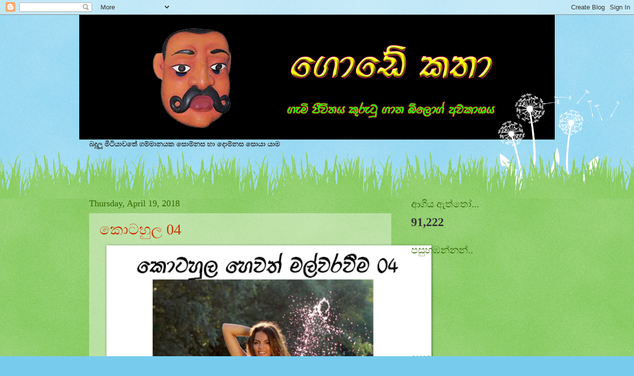

--- FILE ---
content_type: text/html; charset=UTF-8
request_url: https://godekatha.blogspot.com/2018_04_19_archive.html
body_size: 21401
content:
<!DOCTYPE html>
<html class='v2' dir='ltr' lang='en'>
<head>
<link href='https://www.blogger.com/static/v1/widgets/335934321-css_bundle_v2.css' rel='stylesheet' type='text/css'/>
<meta content='width=1100' name='viewport'/>
<meta content='text/html; charset=UTF-8' http-equiv='Content-Type'/>
<meta content='blogger' name='generator'/>
<link href='https://godekatha.blogspot.com/favicon.ico' rel='icon' type='image/x-icon'/>
<link href='http://godekatha.blogspot.com/2018_04_19_archive.html' rel='canonical'/>
<link rel="alternate" type="application/atom+xml" title="ග&#3548;ඩ&#3546; කත&#3535; - Atom" href="https://godekatha.blogspot.com/feeds/posts/default" />
<link rel="alternate" type="application/rss+xml" title="ග&#3548;ඩ&#3546; කත&#3535; - RSS" href="https://godekatha.blogspot.com/feeds/posts/default?alt=rss" />
<link rel="service.post" type="application/atom+xml" title="ග&#3548;ඩ&#3546; කත&#3535; - Atom" href="https://www.blogger.com/feeds/8582829940276326327/posts/default" />
<!--Can't find substitution for tag [blog.ieCssRetrofitLinks]-->
<meta content='http://godekatha.blogspot.com/2018_04_19_archive.html' property='og:url'/>
<meta content='ගොඩේ කතා' property='og:title'/>
<meta content='' property='og:description'/>
<title>ග&#3548;ඩ&#3546; කත&#3535;: 04/19/18</title>
<style id='page-skin-1' type='text/css'><!--
/*
-----------------------------------------------
Blogger Template Style
Name:     Watermark
Designer: Blogger
URL:      www.blogger.com
----------------------------------------------- */
/* Use this with templates/1ktemplate-*.html */
/* Content
----------------------------------------------- */
body {
font: normal normal 15px Georgia, Utopia, 'Palatino Linotype', Palatino, serif;
color: #333333;
background: #77ccee url(https://resources.blogblog.com/blogblog/data/1kt/watermark/body_background_flower.png) repeat scroll top left;
}
html body .content-outer {
min-width: 0;
max-width: 100%;
width: 100%;
}
.content-outer {
font-size: 92%;
}
a:link {
text-decoration:none;
color: #cc3300;
}
a:visited {
text-decoration:none;
color: #993322;
}
a:hover {
text-decoration:underline;
color: #ff3300;
}
.body-fauxcolumns .cap-top {
margin-top: 30px;
background: transparent none no-repeat scroll top left;
height: 0;
}
.content-inner {
padding: 0;
}
/* Header
----------------------------------------------- */
.header-inner .Header .titlewrapper,
.header-inner .Header .descriptionwrapper {
padding-left: 20px;
padding-right: 20px;
}
.Header h1 {
font: normal normal 60px Georgia, Utopia, 'Palatino Linotype', Palatino, serif;
color: #ffffff;
text-shadow: 2px 2px rgba(0, 0, 0, .1);
}
.Header h1 a {
color: #ffffff;
}
.Header .description {
font-size: 140%;
color: #5588aa;
}
/* Tabs
----------------------------------------------- */
.tabs-inner .section {
margin: 0 20px;
}
.tabs-inner .PageList, .tabs-inner .LinkList, .tabs-inner .Labels {
margin-left: -11px;
margin-right: -11px;
background-color: transparent;
border-top: 0 solid #ffffff;
border-bottom: 0 solid #ffffff;
-moz-box-shadow: 0 0 0 rgba(0, 0, 0, .3);
-webkit-box-shadow: 0 0 0 rgba(0, 0, 0, .3);
-goog-ms-box-shadow: 0 0 0 rgba(0, 0, 0, .3);
box-shadow: 0 0 0 rgba(0, 0, 0, .3);
}
.tabs-inner .PageList .widget-content,
.tabs-inner .LinkList .widget-content,
.tabs-inner .Labels .widget-content {
margin: -3px -11px;
background: transparent none  no-repeat scroll right;
}
.tabs-inner .widget ul {
padding: 2px 25px;
max-height: 34px;
background: transparent none no-repeat scroll left;
}
.tabs-inner .widget li {
border: none;
}
.tabs-inner .widget li a {
display: inline-block;
padding: .25em 1em;
font: normal normal 20px Georgia, Utopia, 'Palatino Linotype', Palatino, serif;
color: #cc3300;
border-right: 1px solid #77ccee;
}
.tabs-inner .widget li:first-child a {
border-left: 1px solid #77ccee;
}
.tabs-inner .widget li.selected a, .tabs-inner .widget li a:hover {
color: #000000;
}
/* Headings
----------------------------------------------- */
h2 {
font: normal normal 20px Georgia, Utopia, 'Palatino Linotype', Palatino, serif;
color: #336600;
margin: 0 0 .5em;
}
h2.date-header {
font: normal normal 18px Georgia, Utopia, 'Palatino Linotype', Palatino, serif;
color: #336600;
}
/* Main
----------------------------------------------- */
.main-inner .column-center-inner,
.main-inner .column-left-inner,
.main-inner .column-right-inner {
padding: 0 5px;
}
.main-outer {
margin-top: 100px;
background: #66bb33 url(https://resources.blogblog.com/blogblog/data/1kt/watermark/body_background_flower.png) repeat scroll top center;
}
.main-inner {
padding-top: 0;
}
.main-cap-top {
position: relative;
}
.main-cap-top .cap-right {
position: absolute;
height: 100px;
width: 100%;
bottom: 0;
background: transparent url(https://resources.blogblog.com/blogblog/data/1kt/watermark/main_cap_flower.png) repeat-x scroll bottom center;
}
.main-cap-top .cap-left {
position: absolute;
height: 245px;
width: 280px;
right: 0;
bottom: 0;
background: transparent url(https://resources.blogblog.com/blogblog/data/1kt/watermark/main_overlay_flower.png) no-repeat scroll bottom left;
}
/* Posts
----------------------------------------------- */
.post-outer {
padding: 15px 20px;
margin: 0 0 25px;
background: transparent url(https://resources.blogblog.com/blogblog/data/1kt/watermark/post_background_birds.png) repeat scroll top left;
_background-image: none;
border: dotted 1px transparent;
-moz-box-shadow: 0 0 0 rgba(0, 0, 0, .1);
-webkit-box-shadow: 0 0 0 rgba(0, 0, 0, .1);
-goog-ms-box-shadow: 0 0 0 rgba(0, 0, 0, .1);
box-shadow: 0 0 0 rgba(0, 0, 0, .1);
}
h3.post-title {
font: normal normal 30px Georgia, Utopia, 'Palatino Linotype', Palatino, serif;
margin: 0;
}
.comments h4 {
font: normal normal 30px Georgia, Utopia, 'Palatino Linotype', Palatino, serif;
margin: 1em 0 0;
}
.post-body {
font-size: 105%;
line-height: 1.5;
position: relative;
}
.post-header {
margin: 0 0 1em;
color: #997755;
}
.post-footer {
margin: 10px 0 0;
padding: 10px 0 0;
color: #997755;
border-top: dashed 1px #777777;
}
#blog-pager {
font-size: 140%
}
#comments .comment-author {
padding-top: 1.5em;
border-top: dashed 1px #777777;
background-position: 0 1.5em;
}
#comments .comment-author:first-child {
padding-top: 0;
border-top: none;
}
.avatar-image-container {
margin: .2em 0 0;
}
/* Comments
----------------------------------------------- */
.comments .comments-content .icon.blog-author {
background-repeat: no-repeat;
background-image: url([data-uri]);
}
.comments .comments-content .loadmore a {
border-top: 1px solid #777777;
border-bottom: 1px solid #777777;
}
.comments .continue {
border-top: 2px solid #777777;
}
/* Widgets
----------------------------------------------- */
.widget ul, .widget #ArchiveList ul.flat {
padding: 0;
list-style: none;
}
.widget ul li, .widget #ArchiveList ul.flat li {
padding: .35em 0;
text-indent: 0;
border-top: dashed 1px #777777;
}
.widget ul li:first-child, .widget #ArchiveList ul.flat li:first-child {
border-top: none;
}
.widget .post-body ul {
list-style: disc;
}
.widget .post-body ul li {
border: none;
}
.widget .zippy {
color: #777777;
}
.post-body img, .post-body .tr-caption-container, .Profile img, .Image img,
.BlogList .item-thumbnail img {
padding: 5px;
background: #fff;
-moz-box-shadow: 1px 1px 5px rgba(0, 0, 0, .5);
-webkit-box-shadow: 1px 1px 5px rgba(0, 0, 0, .5);
-goog-ms-box-shadow: 1px 1px 5px rgba(0, 0, 0, .5);
box-shadow: 1px 1px 5px rgba(0, 0, 0, .5);
}
.post-body img, .post-body .tr-caption-container {
padding: 8px;
}
.post-body .tr-caption-container {
color: #333333;
}
.post-body .tr-caption-container img {
padding: 0;
background: transparent;
border: none;
-moz-box-shadow: 0 0 0 rgba(0, 0, 0, .1);
-webkit-box-shadow: 0 0 0 rgba(0, 0, 0, .1);
-goog-ms-box-shadow: 0 0 0 rgba(0, 0, 0, .1);
box-shadow: 0 0 0 rgba(0, 0, 0, .1);
}
/* Footer
----------------------------------------------- */
.footer-outer {
color:#ffffff;
background: #331100 url(https://resources.blogblog.com/blogblog/data/1kt/watermark/body_background_navigator.png) repeat scroll top left;
}
.footer-outer a {
color: #ffdd99;
}
.footer-outer a:visited {
color: #eecc77;
}
.footer-outer a:hover {
color: #ffffcc;
}
.footer-outer .widget h2 {
color: #ffffff;
}
/* Mobile
----------------------------------------------- */
body.mobile  {
background-size: 100% auto;
}
.mobile .body-fauxcolumn-outer {
background: transparent none repeat scroll top left;
}
html .mobile .mobile-date-outer {
border-bottom: none;
background: transparent url(https://resources.blogblog.com/blogblog/data/1kt/watermark/post_background_birds.png) repeat scroll top left;
_background-image: none;
margin-bottom: 10px;
}
.mobile .main-inner .date-outer {
padding: 0;
}
.mobile .main-inner .date-header {
margin: 10px;
}
.mobile .main-cap-top {
z-index: -1;
}
.mobile .content-outer {
font-size: 100%;
}
.mobile .post-outer {
padding: 10px;
}
.mobile .main-cap-top .cap-left {
background: transparent none no-repeat scroll bottom left;
}
.mobile .body-fauxcolumns .cap-top {
margin: 0;
}
.mobile-link-button {
background: transparent url(https://resources.blogblog.com/blogblog/data/1kt/watermark/post_background_birds.png) repeat scroll top left;
}
.mobile-link-button a:link, .mobile-link-button a:visited {
color: #cc3300;
}
.mobile-index-date .date-header {
color: #336600;
}
.mobile-index-contents {
color: #333333;
}
.mobile .tabs-inner .section {
margin: 0;
}
.mobile .tabs-inner .PageList {
margin-left: 0;
margin-right: 0;
}
.mobile .tabs-inner .PageList .widget-content {
margin: 0;
color: #000000;
background: transparent url(https://resources.blogblog.com/blogblog/data/1kt/watermark/post_background_birds.png) repeat scroll top left;
}
.mobile .tabs-inner .PageList .widget-content .pagelist-arrow {
border-left: 1px solid #77ccee;
}

--></style>
<style id='template-skin-1' type='text/css'><!--
body {
min-width: 960px;
}
.content-outer, .content-fauxcolumn-outer, .region-inner {
min-width: 960px;
max-width: 960px;
_width: 960px;
}
.main-inner .columns {
padding-left: 0;
padding-right: 310px;
}
.main-inner .fauxcolumn-center-outer {
left: 0;
right: 310px;
/* IE6 does not respect left and right together */
_width: expression(this.parentNode.offsetWidth -
parseInt("0") -
parseInt("310px") + 'px');
}
.main-inner .fauxcolumn-left-outer {
width: 0;
}
.main-inner .fauxcolumn-right-outer {
width: 310px;
}
.main-inner .column-left-outer {
width: 0;
right: 100%;
margin-left: -0;
}
.main-inner .column-right-outer {
width: 310px;
margin-right: -310px;
}
#layout {
min-width: 0;
}
#layout .content-outer {
min-width: 0;
width: 800px;
}
#layout .region-inner {
min-width: 0;
width: auto;
}
body#layout div.add_widget {
padding: 8px;
}
body#layout div.add_widget a {
margin-left: 32px;
}
--></style>
<link href='https://www.blogger.com/dyn-css/authorization.css?targetBlogID=8582829940276326327&amp;zx=4f557072-1d86-4414-afbb-d37f437cc4d8' media='none' onload='if(media!=&#39;all&#39;)media=&#39;all&#39;' rel='stylesheet'/><noscript><link href='https://www.blogger.com/dyn-css/authorization.css?targetBlogID=8582829940276326327&amp;zx=4f557072-1d86-4414-afbb-d37f437cc4d8' rel='stylesheet'/></noscript>
<meta name='google-adsense-platform-account' content='ca-host-pub-1556223355139109'/>
<meta name='google-adsense-platform-domain' content='blogspot.com'/>

<!-- data-ad-client=ca-pub-2946888521095722 -->

</head>
<body class='loading variant-flower'>
<div class='navbar section' id='navbar' name='Navbar'><div class='widget Navbar' data-version='1' id='Navbar1'><script type="text/javascript">
    function setAttributeOnload(object, attribute, val) {
      if(window.addEventListener) {
        window.addEventListener('load',
          function(){ object[attribute] = val; }, false);
      } else {
        window.attachEvent('onload', function(){ object[attribute] = val; });
      }
    }
  </script>
<div id="navbar-iframe-container"></div>
<script type="text/javascript" src="https://apis.google.com/js/platform.js"></script>
<script type="text/javascript">
      gapi.load("gapi.iframes:gapi.iframes.style.bubble", function() {
        if (gapi.iframes && gapi.iframes.getContext) {
          gapi.iframes.getContext().openChild({
              url: 'https://www.blogger.com/navbar/8582829940276326327?origin\x3dhttps://godekatha.blogspot.com',
              where: document.getElementById("navbar-iframe-container"),
              id: "navbar-iframe"
          });
        }
      });
    </script><script type="text/javascript">
(function() {
var script = document.createElement('script');
script.type = 'text/javascript';
script.src = '//pagead2.googlesyndication.com/pagead/js/google_top_exp.js';
var head = document.getElementsByTagName('head')[0];
if (head) {
head.appendChild(script);
}})();
</script>
</div></div>
<div class='body-fauxcolumns'>
<div class='fauxcolumn-outer body-fauxcolumn-outer'>
<div class='cap-top'>
<div class='cap-left'></div>
<div class='cap-right'></div>
</div>
<div class='fauxborder-left'>
<div class='fauxborder-right'></div>
<div class='fauxcolumn-inner'>
</div>
</div>
<div class='cap-bottom'>
<div class='cap-left'></div>
<div class='cap-right'></div>
</div>
</div>
</div>
<div class='content'>
<div class='content-fauxcolumns'>
<div class='fauxcolumn-outer content-fauxcolumn-outer'>
<div class='cap-top'>
<div class='cap-left'></div>
<div class='cap-right'></div>
</div>
<div class='fauxborder-left'>
<div class='fauxborder-right'></div>
<div class='fauxcolumn-inner'>
</div>
</div>
<div class='cap-bottom'>
<div class='cap-left'></div>
<div class='cap-right'></div>
</div>
</div>
</div>
<div class='content-outer'>
<div class='content-cap-top cap-top'>
<div class='cap-left'></div>
<div class='cap-right'></div>
</div>
<div class='fauxborder-left content-fauxborder-left'>
<div class='fauxborder-right content-fauxborder-right'></div>
<div class='content-inner'>
<header>
<div class='header-outer'>
<div class='header-cap-top cap-top'>
<div class='cap-left'></div>
<div class='cap-right'></div>
</div>
<div class='fauxborder-left header-fauxborder-left'>
<div class='fauxborder-right header-fauxborder-right'></div>
<div class='region-inner header-inner'>
<div class='header section' id='header' name='Header'><div class='widget Header' data-version='1' id='Header1'>
<div id='header-inner'>
<a href='https://godekatha.blogspot.com/' style='display: block'>
<img alt='ගොඩේ කතා' height='252px; ' id='Header1_headerimg' src='https://blogger.googleusercontent.com/img/b/R29vZ2xl/AVvXsEg_lcX73oYMpof8a1Bl_XsTgejVG9JDu8e182CKo_wa0dMHjEG0d9qB1FWybfDjTMf24eAQ0m9vR8pgTei9YCzLN4VMkbi3u0vBMc-PZRnz-QPr6z3stqUrzW8R9cfJIiTgRWWx7eelDgw/s1600/Untitled-2111.png' style='display: block' width='1080px; '/>
</a>
</div>
</div></div>
</div>
</div>
<div class='header-cap-bottom cap-bottom'>
<div class='cap-left'></div>
<div class='cap-right'></div>
</div>
</div>
</header>
<div class='tabs-outer'>
<div class='tabs-cap-top cap-top'>
<div class='cap-left'></div>
<div class='cap-right'></div>
</div>
<div class='fauxborder-left tabs-fauxborder-left'>
<div class='fauxborder-right tabs-fauxborder-right'></div>
<div class='region-inner tabs-inner'>
<div class='tabs section' id='crosscol' name='Cross-Column'><div class='widget Text' data-version='1' id='Text1'>
<h2 class='title'>බද&#3540;ල&#3542; ම&#3538;ට&#3538;ය&#3535;වත&#3546; ගම&#3530;ම&#3535;නයක ස&#3548;ම&#3530;නස හ&#3535; ද&#3548;ම&#3530;නස</h2>
<div class='widget-content'>
<b>බද&#3540;ල&#3542; ම&#3538;ට&#3538;ය&#3535;වත&#3546; ගම&#3530;ම&#3535;නයක ස&#3548;ම&#3530;නස හ&#3535; ද&#3548;ම&#3530;නස ස&#3548;ය&#3535; ය&#3535;ම</b>
</div>
<div class='clear'></div>
</div></div>
<div class='tabs no-items section' id='crosscol-overflow' name='Cross-Column 2'></div>
</div>
</div>
<div class='tabs-cap-bottom cap-bottom'>
<div class='cap-left'></div>
<div class='cap-right'></div>
</div>
</div>
<div class='main-outer'>
<div class='main-cap-top cap-top'>
<div class='cap-left'></div>
<div class='cap-right'></div>
</div>
<div class='fauxborder-left main-fauxborder-left'>
<div class='fauxborder-right main-fauxborder-right'></div>
<div class='region-inner main-inner'>
<div class='columns fauxcolumns'>
<div class='fauxcolumn-outer fauxcolumn-center-outer'>
<div class='cap-top'>
<div class='cap-left'></div>
<div class='cap-right'></div>
</div>
<div class='fauxborder-left'>
<div class='fauxborder-right'></div>
<div class='fauxcolumn-inner'>
</div>
</div>
<div class='cap-bottom'>
<div class='cap-left'></div>
<div class='cap-right'></div>
</div>
</div>
<div class='fauxcolumn-outer fauxcolumn-left-outer'>
<div class='cap-top'>
<div class='cap-left'></div>
<div class='cap-right'></div>
</div>
<div class='fauxborder-left'>
<div class='fauxborder-right'></div>
<div class='fauxcolumn-inner'>
</div>
</div>
<div class='cap-bottom'>
<div class='cap-left'></div>
<div class='cap-right'></div>
</div>
</div>
<div class='fauxcolumn-outer fauxcolumn-right-outer'>
<div class='cap-top'>
<div class='cap-left'></div>
<div class='cap-right'></div>
</div>
<div class='fauxborder-left'>
<div class='fauxborder-right'></div>
<div class='fauxcolumn-inner'>
</div>
</div>
<div class='cap-bottom'>
<div class='cap-left'></div>
<div class='cap-right'></div>
</div>
</div>
<!-- corrects IE6 width calculation -->
<div class='columns-inner'>
<div class='column-center-outer'>
<div class='column-center-inner'>
<div class='main section' id='main' name='Main'><div class='widget Blog' data-version='1' id='Blog1'>
<div class='blog-posts hfeed'>

          <div class="date-outer">
        
<h2 class='date-header'><span>Thursday, April 19, 2018</span></h2>

          <div class="date-posts">
        
<div class='post-outer'>
<div class='post hentry uncustomized-post-template' itemprop='blogPost' itemscope='itemscope' itemtype='http://schema.org/BlogPosting'>
<meta content='https://blogger.googleusercontent.com/img/b/R29vZ2xl/AVvXsEjy_8piajuxgIwN7_L-W40x0tUJ1MyRHmrfahdqMmO4RRI0fH5IQ9aXHbsfsYhpCfGDkwDeedwdF0lDh7pZDJJm7XP2mJ26dVNAyqBLy2UctVKWLxBDHlFlctKapI1Ro3GlVszlXnbtkgc/s640/Untitled-1x.jpg' itemprop='image_url'/>
<meta content='8582829940276326327' itemprop='blogId'/>
<meta content='4046412264768334636' itemprop='postId'/>
<a name='4046412264768334636'></a>
<h3 class='post-title entry-title' itemprop='name'>
<a href='https://godekatha.blogspot.com/2018/04/04.html'>ක&#3548;ටහ&#3540;ල 04</a>
</h3>
<div class='post-header'>
<div class='post-header-line-1'></div>
</div>
<div class='post-body entry-content' id='post-body-4046412264768334636' itemprop='description articleBody'>
<div class="separator" style="clear: both; text-align: justify;">
<a href="https://blogger.googleusercontent.com/img/b/R29vZ2xl/AVvXsEjy_8piajuxgIwN7_L-W40x0tUJ1MyRHmrfahdqMmO4RRI0fH5IQ9aXHbsfsYhpCfGDkwDeedwdF0lDh7pZDJJm7XP2mJ26dVNAyqBLy2UctVKWLxBDHlFlctKapI1Ro3GlVszlXnbtkgc/s1600/Untitled-1x.jpg" imageanchor="1" style="margin-left: 1em; margin-right: 1em;"><img border="0" data-original-height="432" data-original-width="504" height="548" src="https://blogger.googleusercontent.com/img/b/R29vZ2xl/AVvXsEjy_8piajuxgIwN7_L-W40x0tUJ1MyRHmrfahdqMmO4RRI0fH5IQ9aXHbsfsYhpCfGDkwDeedwdF0lDh7pZDJJm7XP2mJ26dVNAyqBLy2UctVKWLxBDHlFlctKapI1Ro3GlVszlXnbtkgc/s640/Untitled-1x.jpg" width="640" /></a></div>
<div class="MsoNormal">
<span lang="AR-SA" style="font-family: &quot;iskoola pota&quot; , sans-serif; font-size: 14pt; line-height: 115%;"><span style="white-space: pre-wrap;">අව&#3540;ර&#3540;ද&#3530;දට ගම&#3546; ග&#3538;ය&#3535;.</span></span><br />
<span lang="AR-SA" style="font-family: &quot;iskoola pota&quot; , sans-serif; font-size: 14pt; line-height: 115%;"><span style="white-space: pre-wrap;">
අව&#3540;ර&#3540;ද&#3530;ද ව&#3536;ස&#3530;සට හ&#3546;ද&#3538;ල&#3535; ග&#3538;ය&#3535;.ඔව&#3530;. මට බ&#3549;තල&#3530; අව&#3540;ර&#3540;ද&#3530;ද&#3546;ද&#3538; ල&#3538;යන&#3530;ඩ අමතක</span><span style="font-family: &quot;arial&quot; , sans-serif; font-size: 14pt; line-height: 115%;"> &nbsp;</span><span lang="AR-SA" style="font-family: &quot;iskoola pota&quot; , sans-serif; font-size: 14pt; line-height: 115%;">ව&#3545;ච&#3530;ච&#3538; ක&#3535;රණ&#3535; වගයක&#3530; ත&#3538;ය&#3545;නව&#3535; ක&#3538;යන&#3530;ඩ.
ද&#3536;න&#3530; ඔය න&#3548;නගත&#3546; ලබනව&#3535; න&#3546;ද</span><span style="font-family: &quot;arial&quot; , sans-serif; font-size: 14pt; line-height: 115%;">?? </span><span lang="AR-SA" style="font-family: &quot;iskoola pota&quot; , sans-serif; font-size: 14pt; line-height: 115%;">න&#3548;නගත&#3546;
ක&#3538;යන&#3530;න&#3546; ස&#3538;යල&#3540; ව&#3536;ඩ වල&#3538;න&#3530; ම&#3538;ද&#3538;ල&#3535; තම තමන&#3530;ග&#3546; ආගමට ධර&#3530;මයට අන&#3540;ක&#3542;ලව ප&#3538;&#3458; දහම&#3530; ව&#3536;ඩ වල
ය&#3545;ද&#3545;න එකට. ආච&#3530;ච&#3538;නම&#3530; ඕකට ක&#3538;යන&#3530;න&#3546; ස&#3458;ගර&#3535;න&#3530;ද&#3538; ලබනව&#3535; ක&#3538;යල&#3535;. ස&#3458;ක&#3530;&#8205;ර&#3535;න&#3530;ත&#3538;ය න&#3536;ත&#3530;ත&#3458;
න&#3548;න&#3536;කත තමය&#3538; න&#3548;නගත&#3546; ක&#3538;යන&#3530;න&#3546;. ඉත&#3538;&#3458; ම&#3538;න&#3538;ස&#3530;ස&#3540;න&#3530;&#8205;ට ප&#3458;සල මතක&#3530; ව&#3545;න&#3530;න&#3546; ඔය ව&#3545;ල&#3535;වට. ඉත&#3538;&#3458;
අව&#3540;ර&#3540;ද&#3530;දට හදප&#3540; ක&#3536;ව&#3540;&#3458;..ක&#3548;ක&#3538;ස&#3530;..ම&#3540;&#3458; අල&#3540;ව&#3535;.. ද&#3548;ද&#3548;ල&#3530;..ස&#3538;ල&#3530;ලර..ක&#3545;ස&#3545;ල&#3530; ග&#3545;ඩ&#3538; වග&#3546; ඒවත&#3530;
ඔත&#3535;ග&#3545;න ම&#3538;න&#3538;ස&#3530;ස&#3540; ප&#3458;සල&#3530; යනව&#3535;. ග&#3545;දර ඉඳ&#3458; ප&#3458;සලට ද&#3540;ර ම&#3539;ටර&#3530; ස&#3539;ය&#3546; එක&#3535;ත&#3530; ප&#3458;ස&#3539;ය&#3546;
එක&#3535;ත&#3530;..ක&#3538;ල&#3549; ම&#3539;ටර&#3546; එක&#3535;ත&#3530;.. ද&#3545;ක&#3546; එක&#3535;ත&#3530; ඔක&#3530;කම තමන&#3530;ට ත&#3538;ය&#3545;න ව&#3535;හන&#3546; බර කරත&#3530;තයක&#3530; හර&#3538;
කමන&#3530;න&#3537; ඒක&#3546; න&#3536;ගල&#3535; ම&#3546;න&#3530; යක&#3549; ප&#3458;සල&#3530; යනව&#3535;. ත&#3530;&#8205;ර&#3539; ව&#3539;ල&#3530; ත&#3538;ය&#3545;න එක&#3535; ත&#3530;&#8205;ර&#3539;ව&#3539;ල&#3530;ල&#3545;ක&#3546;ද..
ඩ&#3545;ල&#3538;ක&#3535; ව&#3537;න&#3530; ත&#3538;ය&#3545;න එක&#3535; ඒක&#3545;ද.. ඇල&#3530;ට&#3548;ද.. මර&#3540;ට&#3538;ද.. හ&#3548;න&#3530;ඩද.. ට&#3548;ය&#3549;ටද..</span><span style="font-family: &quot;arial&quot; , sans-serif; font-size: 14pt; line-height: 115%;"> &nbsp;&nbsp;</span><span lang="AR-SA" style="font-family: &quot;iskoola pota&quot; , sans-serif; font-size: 14pt; line-height: 115%;">ග&#3545;ම&#3530;බ&#3535; </span><span style="font-family: &quot;arial&quot; , sans-serif; font-size: 14pt; line-height: 115%;">🚗 </span><span lang="AR-SA" style="font-family: &quot;iskoola pota&quot; , sans-serif; font-size: 14pt; line-height: 115%;">ක&#3535;ර&#3530;ද.. ම&#3548;ට&#3549; බය&#3538;ක&#3530;ද..ට&#3538;පර&#3530;ද..
ඩ&#3549;සර&#3530;ද..ට&#3540;ව&#3545;ල&#3530; ට&#3545;න&#3530; </span><span style="font-family: &quot;arial&quot; , sans-serif; font-size: 14pt; line-height: 115%;">🚚 </span><span lang="AR-SA" style="font-family: &quot;iskoola pota&quot; , sans-serif; font-size: 14pt; line-height: 115%;">ල&#3548;ර&#3538;ද එක&#3539;
ම&#3545;ක&#3539; න&#3548;ක&#3539; හ&#3536;ම ව&#3535;හනයක&#3530;ම අර හ&#3540;&#3458;ඩ&#3540;වක&#3530; වග&#3546; ත&#3538;ය&#3545;න ප&#3458;සල&#3546; ග&#3538;හ&#3538;&#3458; හ&#3538;ර කරනව&#3535;. ඒවග&#3545;න&#3530;
බ&#3536;හ&#3536;ල&#3535; ම&#3546;න&#3530; ම&#3545;හ&#3545;ම පප&#3540;ව ඉස&#3530;සරහට ද&#3535;ග&#3545;න පව&#3540;ල ප&#3538;ට&#3538;න&#3530; බ&#3536;හ&#3536;ල&#3535; උජ&#3535;ර&#3540;ව&#3545;න&#3530; ප&#3458;සලට යනව&#3535;.
ඒක න&#3548;නගත&#3546;ට ප&#3538;&#3458; දහම&#3530; කරන&#3530;න ප&#3458;සල&#3530; ය&#3535;ම න&#3545;ව&#3545;ය&#3538; තම තමන&#3530;ග&#3546; ව&#3535;හනය ප&#3545;න&#3530;න&#3539;මට ප&#3458;සල&#3530; ය&#3535;ම.</span></span><br />
<span lang="AR-SA" style="font-family: &quot;iskoola pota&quot; , sans-serif; font-size: 14pt; line-height: 115%;"><span lang="AR-SA" style="font-family: &quot;iskoola pota&quot; , sans-serif; font-size: 14pt; line-height: 115%;">ඇය&#3538; යක&#3549; ඔය ම&#3539;ටර&#3530; ස&#3539;ය ද&#3545;ස&#3539;ය පන&#3530;ස&#3539;ය පය&#3538;න&#3530; යන&#3530;ඩ හ&#3545;ණද</span><span style="font-family: &quot;arial&quot; , sans-serif; font-size: 14pt; line-height: 115%;">?&nbsp; </span><span lang="AR-SA" style="font-family: &quot;iskoola pota&quot; , sans-serif; font-size: 14pt; line-height: 115%;">ඕක&#3545;න&#3530; ඉත&#3538;&#3458; ගම&#3530;ම&#3540; මහ&#3535; ල&#3548;ක&#3540; ම&#3535;නස&#3538;ක
ත&#3544;ප&#3530;ත&#3538;යක&#3530; ලබනව&#3535;. ඕක ඉත&#3538;&#3458; අප&#3546; ගමට ඉතරක&#3530; ප&#3548;ද&#3540; න&#3537;.. ස&#3538;ද&#3535;ද&#3538;ය&#3546; ඈය&#3549; තමන&#3530;ග&#3546; ව&#3535;හන&#3546; එක&#3530;ක
ගහප&#3540; ප&#3548;ට&#3549; එකක&#3530; ෆ&#3546;ස&#3530;බ&#3540;ක&#3530; ද&#3535;ල ගන&#3530;න&#3545;ත&#3530; ඒ ආතල&#3530; එකම තමය&#3538; ඉත&#3538;&#3458;..</span><span style="font-family: &quot;arial&quot; , sans-serif; font-size: 14pt; line-height: 115%;">&nbsp; </span><span lang="AR-SA" style="font-family: &quot;iskoola pota&quot; , sans-serif; font-size: 14pt; line-height: 115%;">ච&#3542;ටප&#3530;පය&#3538;යටන&#3458;
ඔව&#3530;ව&#3535; ඇහ&#3546; ඉඳ&#3538;කට&#3540; අන&#3538;නව&#3535; වග&#3546;. ප&#3548;ර ඉත&#3538;&#3458; ද&#3545;කක&#3530; ද&#3535;ගත&#3530;තම ඔය ක&#3548;ය&#3538; ක&#3535;ටත&#3530; ඇහ&#3545;න&#3530;න මහ&#3535;
හය&#3538;ය&#3545;න&#3530;</span><span style="font-family: &quot;arial&quot; , sans-serif; font-size: 14pt; line-height: 115%;">&nbsp;&nbsp; &nbsp;</span><span class="apple-tab-span">&nbsp;&nbsp;</span></span><br />
<span lang="AR-SA" style="font-family: &quot;iskoola pota&quot; , sans-serif; font-size: 14pt; line-height: 115%;"><span class="apple-tab-span">&nbsp;&nbsp;&nbsp;&nbsp;&nbsp;&nbsp;</span></span></div>
<div class="MsoNormal">
<span lang="AR-SA" style="font-family: &quot;iskoola pota&quot; , sans-serif; font-size: 14pt; line-height: 115%;"><span class="apple-tab-span"><span style="white-space: pre-wrap;"></span></span><span style="white-space: pre-wrap;">"</span><span lang="AR-SA" style="font-family: &quot;iskoola pota&quot; , sans-serif; font-size: 14pt; line-height: 115%;">පඩඅ අ අ අ ෂ&#3549;</span><span style="font-family: &quot;arial&quot; , sans-serif; font-size: 14pt; line-height: 115%;">" &nbsp;</span><span lang="AR-SA" style="font-family: &quot;iskoola pota&quot; , sans-serif; font-size: 14pt; line-height: 115%;">ක&#3538;යන&#3530;න&#3546; ඒකය&#3538;.</span></span><br />
<span style="font-size: 14pt; line-height: 115%;"><span style="font-family: iskoola pota, sans-serif;"><br /></span>
<span style="font-family: arial, sans-serif; white-space: pre-wrap;">"</span><span lang="AR-SA" style="font-family: &quot;iskoola pota&quot; , sans-serif; font-size: 14pt; line-height: 115%;">ම&#3546; ගම&#3546; ආය
පත&#3530;ත&#3538;න&#3538; අම&#3530;මල&#3535; න&#3537;. ඉන&#3530;න&#3546; ආය හ&#3548;ඳ හ&#3548;ඳ බඩ&#3540; තමය&#3538;. ද&#3536;ක&#3530;කන&#3546; ප&#3535;ර හදද&#3530;ද&#3538; ඒක&#3546; ව&#3536;ඩට ආප&#3540;
ක&#3548;ල&#3530;ල&#3548;ය&#3538; බල&#3530;ල&#3548;ය&#3538; ඔක&#3530;ක&#3548;ම එක&#3530;ක බ&#3540;ද&#3538;යව&#3530;ව&#3535;. හ&#3538;ත&#3458; ඉන&#3530;න&#3545;නම&#3530; පත&#3530;ත&#3538;න&#3538; අම&#3530;මල&#3535; ක&#3538;යල&#3535;.
ඩ&#3549;සර&#3530; ක&#3535;රය&#3549; ක&#3537;ව&#3535;. පඩ........ ෂ&#3549;</span><span style="font-family: &quot;arial&quot; , sans-serif; font-size: 14pt; line-height: 115%;"> " &nbsp;</span></span></div>
<div class="MsoNormal">
<span style="font-family: &quot;arial&quot; , sans-serif; font-size: 14pt; line-height: 115%;"><span lang="AR-SA" style="font-family: &quot;iskoola pota&quot; , sans-serif; font-size: 14pt; line-height: 115%;"><br /></span></span></div>
<div class="MsoNormal">
<span style="font-family: &quot;arial&quot; , sans-serif; font-size: 14pt; line-height: 115%;"><span lang="AR-SA" style="font-family: &quot;iskoola pota&quot; , sans-serif; font-size: 14pt; line-height: 115%;">තවත&#3530; ට&#3538;කක&#3530;
ව&#3536;ඩ&#3538; ව&#3540;න&#3535;ම ම&#3540;ල&#3540; ගම&#3546;ම ග&#3537;ණ&#3540;න&#3530;ට ච&#3542;ටප&#3530;පය&#3538;ය&#3535; ද&#3545;ස&#3530;ස කපන&#3530;න&#3546; එහ&#3545;ම. ච&#3542;ටප&#3530;පය&#3538;ය&#3535;ග&#3546; වචන ශ&#3530;&#8205;රවණය&#3546;
ම&#3538;හ&#3538;ර&#3538;ය. ලගන&#3530;න&#3535; ස&#3540;ල&#3540;ය. ක&#3540;ඩ&#3535; වචනය&#3546;ත&#3530; ග&#3536;ඹ&#3540;ර&#3540; අර&#3540;ත&#3530;&#8205; ය. හ&#3539;න&#3530; වචනය&#3545;න&#3530; ගම&#3546; ග&#3537;ණ&#3540;න&#3530;ග&#3546;
ස&#3535;යම අර&#3538;න&#3530;න&#3546;ය. ගම&#3546; ම&#3535;ග&#3546; ප&#3530;&#8205;ර&#3538;යතම චර&#3538;තය ඔහ&#3540;ය. ඔහ&#3540;ග&#3546; ජ&#3539;ව&#3538;තයට ජය ව&#3546;ව&#3535;.</span></span><span style="font-family: &quot;arial&quot; , sans-serif; font-size: 14pt; line-height: 115%;"><br />
<span style="white-space: pre-wrap;">             ***************************************************</span><br />
<span style="white-space: pre-wrap;"></span><span lang="AR-SA" style="font-family: &quot;iskoola pota&quot; , sans-serif; font-size: 14pt; line-height: 115%;"></span><span style="white-space: pre-wrap;">මග&#3546; ඔල&#3540;ව&#3546; ම&#3535;ස&#3530;ටර&#3530; ප&#3530;ල&#3537;න&#3530; එකක&#3530; ව&#3536;ඩ කරනව&#3535;. ඊග&#3535;ව අව&#3540;ර&#3540;ද&#3530;ද&#3545; බ&#3530;ල&#3548;ග&#3530;
සම&#3530;ම&#3535;න&#3546; ග&#3548;ඩ&#3546; කත&#3535;වට ගන&#3530;ඩ. ම&#3535;ස&#3545;ට ක&#3548;ටස&#3530; වශය&#3545;න&#3530; ල&#3538;යන කත&#3535; ඔට&#3530;ට&#3540;ද දන&#3530;න&#3537; න&#3546;ද බ&#3458;. ම&#3535;ත&#3530;
ඉත&#3538;&#3458; ප&#3544;තග&#3530;ජන මන&#3540;ස&#3530;සය&#3545;ක&#3530;න&#3546;.</span></span><span style="font-family: &quot;arial&quot; , sans-serif; font-size: 14pt; line-height: 115%;"><br />
<span style="white-space: pre-wrap;">              ***************************************************</span><br />
<span style="white-space: pre-wrap;"></span><span lang="AR-SA" style="font-family: &quot;iskoola pota&quot; , sans-serif; font-size: 14pt; line-height: 115%;"></span><span style="white-space: pre-wrap;">අප&#3546; ඉඩන&#3530; වලට ඔප&#3530;ප&#3540; න&#3536;ත&#3538; න&#3538;ස&#3535; ගමටම ල&#3536;ය&#3538;ට&#3530; ත&#3538;බ&#3530;බත&#3530; උ&#3458;ග&#3538;ලග&#3545; ග&#3545;ද&#3545;ට&#3530;ටය&#3538;
අප&#3546; ග&#3545;ද&#3545;ට&#3530;ටය&#3538; ල&#3536;ය&#3538;ට&#3530; ත&#3538;බ&#3530;බ&#3546; න&#3537;. අන&#3538;ක වත&#3530;ත&#3546; දල&#3540; කඩල&#3535; අප&#3546; බඩග&#3538;න&#3530;න න&#3538;වන අම&#3530;ම&#3535;
ඔප&#3530;ප&#3540; ත&#3538;බ&#3530;බත&#3530; ල&#3536;ය&#3538;ට&#3530; ගන&#3530;න&#3546; ක&#3548;හ&#3548;මද</span><span style="font-family: &quot;arial&quot; , sans-serif; font-size: 14pt; line-height: 115%;">? </span><span lang="AR-SA" style="font-family: &quot;iskoola pota&quot; , sans-serif; font-size: 14pt; line-height: 115%;">අප&#3538;ට ඉත&#3538;&#3458;
දවල&#3530;ට සන&#3530;ල&#3536;ය&#3538;ට&#3540;ත&#3530; ප&#3549;ය දවස&#3530;වල ර&#3537;ට ම&#3542;න&#3530; ල&#3536;ය&#3538;ට&#3540;ත&#3530; තමය&#3538; ත&#3538;බ&#3530;බ&#3546;. හවසට ච&#3538;ම&#3538;න&#3538;
ල&#3535;ම&#3530;ප&#3540;ව&#3546; ත&#3545;ල&#3530; ප&#3538;රව&#3539;මත&#3530; ච&#3538;ම&#3538;න&#3538;ය ප&#3538;හ ද&#3536;ම&#3539;මත&#3530; ක&#3540;ප&#3530;ප&#3538; ල&#3535;ම&#3530;ප&#3540;වට ත&#3545;ල&#3530; ප&#3538;රව&#3539;මත&#3530;
එව&#3540;ව&#3535;ය&#3546; ත&#3538;ර උඩට ඇද&#3539;මත&#3530; අප&#3546; ද&#3538;නචර&#3538;ය&#3535;ව&#3546; ප&#3540;ර&#3540;ද&#3540; බවට පත&#3530; ව&#3540;න&#3546; ඒකය&#3538;. ම&#3546;ක ල&#3538;යනක&#3548;ටත&#3530; ඒ
ක&#3535;ල&#3546; ද&#3536;න&#3538;ච&#3530;ච ල&#3535;ම&#3530;ප&#3540;ත&#3545;ල&#3530; ස&#3540;වඳ න&#3535;ස&#3530;ප&#3540;ඩ&#3540; අග ද&#3536;න&#3545;න&#3530;න පටන&#3530;ගත&#3530;ත&#3546; ඒකය&#3538;.</span></span><span style="font-family: &quot;arial&quot; , sans-serif; font-size: 14pt; line-height: 115%;"><br />
<span style="white-space: pre-wrap;"></span><span lang="AR-SA" style="font-family: &quot;iskoola pota&quot; , sans-serif; font-size: 14pt; line-height: 115%;"></span><span style="white-space: pre-wrap;">ර&#3537;ට ක&#3540;ප&#3530;ප&#3538; ල&#3535;ම&#3530;ප&#3540;ව අය&#3538;ත&#3538; ක&#3540;ස&#3530;ස&#3538;යටය. ච&#3538;ම&#3538;න&#3538; ල&#3535;ම&#3530;ප&#3540;ව අය&#3538;ත&#3538; අව&#3540;ර&#3540;ද&#3530;දට
ව&#3538;තරක&#3530; ක&#3537;ම සඳහ&#3535; ඇර&#3545;න ඒත&#3530; අප&#3546; ප&#3548;ත&#3530;පත&#3530; ත&#3538;ය&#3545;න ප&#3535;ඩම&#3530; කරන ක&#3537;ම ම&#3546;ස&#3545;ට. අන&#3538;ක&#3530; ක&#3535;මර
අඳ&#3540;ර&#3546;. ඒ ක&#3535;මර වල කවර හ&#3549; ක&#3535;ර&#3530;&#8205;යක&#3530; කරග&#3536;න&#3539;මට ස&#3538;ද&#3540;ව&#3540;වහ&#3548;ත&#3530; ප&#3535;ඩම&#3530; ම&#3546;සය අඳ&#3540;ර&#3546; හ&#3545;ල&#3535;
ච&#3538;ම&#3538;න&#3538; ල&#3535;ම&#3530;ප&#3540;ව ජ&#3458;ගම ම&#3540;ර ස&#3458;ච&#3535;රය&#3546;ය.</span><span lang="AR-SA" style="font-family: &quot;arial&quot; , sans-serif; font-size: 14pt; line-height: 115%;"> </span></span><span style="font-family: &quot;arial&quot; , sans-serif; font-size: 14pt; line-height: 115%;"><br />
<span style="white-space: pre-wrap;"></span><span lang="AR-SA" style="font-family: &quot;iskoola pota&quot; , sans-serif; font-size: 14pt; line-height: 115%;"></span><span style="white-space: pre-wrap;">ඉස&#3530;සරහ ස&#3535;ල&#3546; ත&#3538;බ&#3530;බ ව&#3546;ව&#3536;ල&#3530; ක&#3536;ඩ&#3539;ම න&#3538;ස&#3535; ල&#3537;ල&#3538; ක&#3537;ල&#3538; වල&#3538;න&#3530; හ&#3536;ඩ ව&#3545;ච&#3530;ච&#3538; ප&#3540;ට&#3540;
කබල&#3530; ත&#3540;න හතරත&#3530; .. ත&#3535;ත&#3530;ත&#3535; පරල&#3548;ව යන&#3530;ඩ කල&#3538;න&#3530; ග&#3545;න&#3535;ප&#3540; ය&#3540;න&#3538;ක&#3530; </span><span style="font-family: &quot;arial&quot; , sans-serif; font-size: 14pt; line-height: 115%;">📻 </span><span lang="AR-SA" style="font-family: &quot;iskoola pota&quot; , sans-serif; font-size: 14pt; line-height: 115%;">ර&#3546;ඩ&#3540;ව&#3545;කත&#3530; තමය&#3538; අප&#3546; ග&#3545;දර ත&#3538;බ&#3538;ච&#3530;ච&#3538;
ල&#3548;ක&#3540;ම ධනය.</span><span lang="AR-SA" style="font-family: &quot;arial&quot; , sans-serif; font-size: 14pt; line-height: 115%;"> </span></span><span style="font-family: &quot;arial&quot; , sans-serif; font-size: 14pt; line-height: 115%;"><br />
<span style="white-space: pre-wrap;"></span><span lang="AR-SA" style="font-family: &quot;iskoola pota&quot; , sans-serif; font-size: 14pt; line-height: 115%;"></span><span style="white-space: pre-wrap;">ඉස&#3530;සර ජන හ&#3535; න&#3538;ව&#3535;ස ස&#3458;ගනන&#3545;ට ග&#3538;ර&#3535;මස&#3546;වක මහත&#3530;තය&#3535; ග&#3545;ද&#3545;ට&#3530;ට එනක&#3548;ට අම&#3530;ම&#3535;
ද&#3542;වග&#3545;න ද&#3540;වග&#3545;න ඇව&#3538;ත&#3530; ර&#3546;ඩ&#3540;ව&#3545;ක අර&#3458; ර&#3545;ද&#3538; ග&#3548;ඩක&#3530; අස&#3530;ස&#3546; හ&#3458;ගනව&#3535;. ර&#3546;ඩ&#3540;ව&#3545;කට ර&#3545;ඩ&#3538;ය&#3549; ලය&#3538;සන&#3530;
න&#3536;ත&#3538; ව&#3539;මත&#3530; ග&#3545;ය&#3538; ර&#3546;ඩ&#3540;ව&#3545;කක&#3530; ත&#3538;බ&#3539;ම ක&#3538;යන ක&#3535;රණය ම&#3540;ල&#3530; කරග&#3545;න</span><span style="font-family: &quot;arial&quot; , sans-serif; font-size: 14pt; line-height: 115%;"> &nbsp;</span><span lang="AR-SA" style="font-family: &quot;iskoola pota&quot; , sans-serif; font-size: 14pt; line-height: 115%;">අප&#3538;ට ල&#3536;බ&#3545;න ද&#3538;ළ&#3538;ඳ&#3540; සහන කපය&#3538; ක&#3538;යන අන&#3538;යත
බ&#3538;යත&#3530; තමය&#3538; ඒකට හ&#3546;ත&#3540;ව.</span></span><span style="font-family: &quot;arial&quot; , sans-serif; font-size: 14pt; line-height: 115%;"><br />
<span style="white-space: pre-wrap;">***************************************************</span><br />
<span style="white-space: pre-wrap;"></span><span lang="AR-SA" style="font-family: &quot;iskoola pota&quot; , sans-serif; font-size: 14pt; line-height: 115%;"></span><span style="white-space: pre-wrap;">දන&#3530;ස&#3538;ර&#3538; අය&#3538;යත&#3530; අප&#3538;ත&#3530; ග&#3538;හ&#3538;&#3458; ප&#3536;ල&#3530;ල&#3536;හ&#3536; මරණ සම&#3538;ත&#3538;ය&#3546; හට&#3530;ට&#3545;ක උස&#3530;සන&#3530; ආව&#3535;. ඔය
හට&#3530;ට&#3545;ක තමය&#3538;.. මරණ&#3545;ටත&#3530;.. මග&#3540;ලටත&#3530;.. ක&#3548;ටහ&#3540;ලටත&#3530; හ&#3536;ම එක&#3530;කටම ක&#3536;රක&#3545;න&#3530;න&#3546;.</span><span lang="AR-SA" style="font-family: &quot;arial&quot; , sans-serif; font-size: 14pt; line-height: 115%;"> </span></span><span style="font-family: &quot;arial&quot; , sans-serif; font-size: 14pt; line-height: 115%;"><br />
<span style="white-space: pre-wrap;">"</span><span lang="AR-SA" style="font-family: &quot;iskoola pota&quot; , sans-serif; font-size: 14pt; line-height: 115%;">දන&#3530;ස&#3538;ර&#3538;ට
බ&#3536;ර&#3538;ද ටව&#3540;න&#3530; ග&#3538;හ&#3538;ල&#3530;ල&#3535; ම&#3546; බඩ&#3540; ට&#3538;ක ග&#3546;න&#3530;ඩ. බස&#3530;ස&#3545;ක&#3546;නම&#3530; බ&#3536;ර&#3538; ව&#3545;ය&#3538;. ප&#3535;ර&#3538;ස&#3530;ග&#3546; ක&#3535;ර&#3530;ර&#3545;ක&#3546;
තමය&#3538; ග&#3546;න&#3530;ඩ ව&#3545;න&#3530;න&#3546;.</span><span style="font-family: &quot;arial&quot; , sans-serif; font-size: 14pt; line-height: 115%;">"</span><br />
<span style="white-space: pre-wrap;"></span><span lang="AR-SA" style="font-family: &quot;iskoola pota&quot; , sans-serif; font-size: 14pt; line-height: 115%;"></span><span style="white-space: pre-wrap;">උ&#3458;ග&#3538;ල&#3535;ග&#3546; අම&#3530;ම&#3535; ල&#3538;ස&#3530;ට&#3530;ට&#3545;කක&#3530; ද&#3545;නව&#3535;.</span><span lang="AR-SA" style="font-family: &quot;arial&quot; , sans-serif; font-size: 14pt; line-height: 115%;"> </span></span><span style="font-family: &quot;arial&quot; , sans-serif; font-size: 14pt; line-height: 115%;"><br />
<span style="white-space: pre-wrap;">"</span><span lang="AR-SA" style="font-family: &quot;iskoola pota&quot; , sans-serif; font-size: 14pt; line-height: 115%;">ඇය&#3538; ම&#3546;
ම&#3536;න&#3530;ටල&#3530; ල&#3538;යල&#3535; ත&#3538;ය&#3545;න&#3530;න&#3546;</span><span style="font-family: &quot;arial&quot; , sans-serif; font-size: 14pt; line-height: 115%;">?"</span><br />
<span style="white-space: pre-wrap;">"</span><span lang="AR-SA" style="font-family: &quot;iskoola pota&quot; , sans-serif; font-size: 14pt; line-height: 115%;">ප&#3536;ට&#3530;&#8205;ර&#3549;ල&#3530;
ම&#3536;ක&#3530;ස&#3530; එකවත&#3530; පත&#3530;ත&#3540; කරන&#3530;ඩ</span><span style="font-family: &quot;arial&quot; , sans-serif; font-size: 14pt; line-height: 115%;">"</span><br />
<span style="white-space: pre-wrap;">"</span><span lang="AR-SA" style="font-family: &quot;iskoola pota&quot; , sans-serif; font-size: 14pt; line-height: 115%;">ප&#3536;ට&#3530;&#8205;ර&#3549;ල&#3530;
ම&#3536;ක&#3530;ස&#3530; ම&#3548;කටද උල&#3540; ග&#3545;දර&#3538;න&#3530; ව&#3537;ර&#3530;ර&#3545;කක&#3530; ද&#3535;ල&#3535; කරන&#3530;ට&#3545;ක ගම&#3540;. ක&#3548;ටහ&#3540;ලට බපල&#3530;ල&#3545;කක&#3530; ද&#3535;ල&#3535;
ස&#3538;&#3458;ද&#3540;වක&#3540;ත&#3530; අහන&#3530;ඩ එප&#3536;ය&#3538;.. ච&#3542;ට&#3538; උඹත&#3530; ල&#3537;ස&#3530;ත&#3538;ව&#3545;ය&#3458; හ&#3535;ල&#3538;ඇල&#3530;ල&#3546; යන&#3530;ඩ.</span><span style="font-family: &quot;arial&quot; , sans-serif; font-size: 14pt; line-height: 115%;">"</span><br />
<span style="white-space: pre-wrap;">"</span><span lang="AR-SA" style="font-family: &quot;iskoola pota&quot; , sans-serif; font-size: 14pt; line-height: 115%;">ව&#3538;ද&#3540;ල&#3538;බල
මණ&#3530;ඩල&#3545;න&#3530; පන&#3538;ය&#3538;ද</span><span style="font-family: &quot;arial&quot; , sans-serif; font-size: 14pt; line-height: 115%;">?"</span><br />
<span style="white-space: pre-wrap;">"</span><span lang="AR-SA" style="font-family: &quot;iskoola pota&quot; , sans-serif; font-size: 14pt; line-height: 115%;">කව&#3540;ද ආය ඕව
ක&#3538;යන&#3530;න&#3546;. හ&#3536;මද&#3535;ම ගන&#3530;න&#3537;න&#3546;. ඌර&#3548; මරන&#3530;ඩ ක&#3540;ඹ&#3540;ර&#3540; වලට කරන&#3530;ට&#3530; ද&#3535;ල&#3535; ත&#3538;ය&#3545;න&#3530;න&#3546;. එව&#3530;වත&#3530;
අල&#3530;ලන&#3530;ඩ එප&#3536;ය&#3538; එහ&#3545;න&#3458;</span><span style="font-family: &quot;arial&quot; , sans-serif; font-size: 14pt; line-height: 115%;">"</span><br />
<span style="white-space: pre-wrap;"></span><span lang="AR-SA" style="font-family: &quot;iskoola pota&quot; , sans-serif; font-size: 14pt; line-height: 115%;"></span><span style="white-space: pre-wrap;">ම&#3535;ත&#3530; ඉත&#3538;&#3458; ටක&#3540;ස&#3530; බ&#3540;ක&#3540;ස&#3530; ග&#3535;ල&#3535; ඉස&#3530;ක&#3549;ල&#3545;ට අඳ&#3538;න න&#3538;ල&#3530; ප&#3535;ට කල&#3538;සන&#3530; ක&#3548;ට&#3545;ත&#3530;
ඇඳග&#3545;න ස&#3539; සර&#3530;ට&#3530; ක&#3537;ල&#3530;ලක&#3540;ත&#3530; දවටග&#3545;න දන&#3530;ස&#3538;ර&#3538; අය&#3538;යග&#3546; පස&#3530;ස&#3545;න&#3530; ප&#3535;රට </span><span style="font-family: &quot;arial&quot; , sans-serif; font-size: 14pt; line-height: 115%;">🏃 </span><span lang="AR-SA" style="font-family: &quot;iskoola pota&quot; , sans-serif; font-size: 14pt; line-height: 115%;">ද&#3540;වනව&#3535;.</span><span lang="AR-SA" style="font-family: &quot;arial&quot; , sans-serif; font-size: 14pt; line-height: 115%;"> </span></span><span style="font-family: &quot;arial&quot; , sans-serif; font-size: 14pt; line-height: 115%;"><br />
<span style="white-space: pre-wrap;"></span><span lang="AR-SA" style="font-family: &quot;iskoola pota&quot; , sans-serif; font-size: 14pt; line-height: 115%;"></span><span style="white-space: pre-wrap;">හ&#3535;ල&#3538;ඇල&#3530;ල&#3546; හ&#3535;ල&#3530; කඩ&#3545;න&#3530; තමය&#3538; ල&#3538;ස&#3530;ට&#3530; එක ක&#3538;රන&#3530;න&#3546;.</span></span></div>
<div class="MsoNormal">
<span style="font-family: &quot;arial&quot; , sans-serif; font-size: 14pt; line-height: 115%;"><span style="white-space: pre-wrap;"><br /></span>
<span style="white-space: pre-wrap;">" </span><span lang="AR-SA" style="font-family: &quot;iskoola pota&quot; , sans-serif; font-size: 14pt; line-height: 115%;">ම&#3540;දල&#3535;ල&#3538;
හ&#3535;ල&#3530; </span><span style="font-family: &quot;arial&quot; , sans-serif; font-size: 14pt; line-height: 115%;">30</span><span lang="AR-SA" style="font-family: &quot;iskoola pota&quot; , sans-serif; font-size: 14pt; line-height: 115%;">ක&#3530; ල&#3538;යල&#3535; ඇත&#3530;ත&#3546; </span><span style="font-family: &quot;arial&quot; , sans-serif; font-size: 14pt; line-height: 115%;">25</span><span lang="AR-SA" style="font-family: &quot;iskoola pota&quot; , sans-serif; font-size: 14pt; line-height: 115%;">ක&#3530; ක&#3538;රන&#3530;ඩ. ස&#3539;න&#3538; </span><span style="font-family: &quot;arial&quot; , sans-serif; font-size: 14pt; line-height: 115%;">10</span><span lang="AR-SA" style="font-family: &quot;iskoola pota&quot; , sans-serif; font-size: 14pt; line-height: 115%;">ට අටක&#3530; ක&#3538;රන&#3530;ඩ. ඉත&#3540;ර&#3540; ඒව&#3535; ල&#3538;ස&#3530;ට&#3530;ට&#3545;ක&#3546;
ව&#3538;ද&#3538;යටම ක&#3538;රන&#3530;න. ච&#3540;ට&#3538; ඔතන හ&#3538;ටහන&#3530; මන&#3530; ප&#3548;ඩ&#3530;ඩක&#3530; උඩහට ග&#3538;හ&#3538;&#3458; එන&#3530;නම&#3530;</span><span style="font-family: &quot;arial&quot; , sans-serif; font-size: 14pt; line-height: 115%;">"</span><br />
<span style="white-space: pre-wrap;"></span><span lang="AR-SA" style="font-family: &quot;iskoola pota&quot; , sans-serif; font-size: 14pt; line-height: 115%;"></span><span style="white-space: pre-wrap;">ක&#3538;යල&#3535; දන&#3530;ස&#3538;ර&#3538; අය&#3538;ය&#3535; ප&#3548;ද ව&#3536;ස&#3530;ස&#3546; ත&#3545;ම&#3539;ග&#3545;න යනව&#3535;.</span></span><span style="font-family: &quot;arial&quot; , sans-serif; font-size: 14pt; line-height: 115%;"><br />
<span style="white-space: pre-wrap;"></span><span lang="AR-SA" style="font-family: &quot;iskoola pota&quot; , sans-serif; font-size: 14pt; line-height: 115%;"></span><span style="white-space: pre-wrap;">උඩහට ක&#3548;හ&#3545;ද ආය බණ&#3530;ඩ&#3535;රව&#3545;ල ප&#3535;ර&#3545; ප&#3530;&#8205;ර&#3538;යන&#3530;තයග&#3546; බ&#3535;ර&#3530; එකට තමය&#3538; ඉත&#3538;&#3458; ඔය
යන&#3530;න&#3546;. ඒකන&#3545; ල&#3538;ස&#3530;ට&#3530;ට&#3545;ක&#3546; බඩ&#3540; වල ක&#3548;න&#3530;ට&#3538;ට&#3538;ය අඩ&#3540; කරල&#3535; ග&#3535;න හද&#3535;ගත&#3530;ත&#3546; ලස&#3530;සනට. </span></span></div>
<div class="MsoNormal">
<span style="font-family: &quot;arial&quot; , sans-serif; font-size: 14pt; line-height: 115%;"><span style="white-space: pre-wrap;"><br /></span></span></div>
<div class="MsoNormal">
<span style="font-family: &quot;arial&quot; , sans-serif; font-size: 14pt; line-height: 115%;"><span style="white-space: pre-wrap;">අප&#3538;න&#3548;දන&#3530;න ම&#3548;ණරත&#3536;න&#3530;න. මටත&#3530; ම&#3548;න&#3535; හර&#3538; අර&#3458; න&#3540;ද&#3540;න&#3530;න&#3548;ත&#3530; ග&#3538;න&#3538; ත&#3538;යනව&#3535; ග&#3545;දර ග&#3538;හ&#3538;&#3458; හතර වට&#3546;ම.</span></span></div>
<div class="MsoNormal">
<span style="font-family: &quot;arial&quot; , sans-serif; font-size: 14pt; line-height: 115%;"><span style="white-space: pre-wrap;">දන&#3530;ස&#3538;ර&#3538;ය&#3535; දන&#3530;න&#3537; ම&#3546; ච&#3542;ට&#3538;යග&#3545; හ&#3536;ට&#3538;.</span></span></div>
<div class="MsoNormal">
<span style="font-family: &quot;arial&quot; , sans-serif; font-size: 14pt; line-height: 115%;"><span style="white-space: pre-wrap;"><br /></span>
<span style="white-space: pre-wrap;"></span><span lang="AR-SA" style="font-family: &quot;iskoola pota&quot; , sans-serif; font-size: 14pt; line-height: 115%;"></span><span style="white-space: pre-wrap;">කට ප&#3538;හද ප&#3538;හද ආප&#3540; දන&#3530;ස&#3538;ර&#3538; අය&#3538;ය&#3535; ම&#3535;වත&#3530; එක&#3530;කන&#3530; ග&#3538;හ&#3538;&#3458; ග&#3458;ග&#3535;ද&#3539;ස&#3538;ය&#3545;න&#3530; බඩ
ප&#3536;ල&#3545;න&#3530;ඩ කන&#3530;ඩ අර&#3458; ද&#3539;ල&#3535; ත&#3546;ත&#3530; අර&#3458; ද&#3545;නව&#3535;.</span><span style="font-family: &quot;arial&quot; , sans-serif; font-size: 14pt; line-height: 115%;"> &nbsp;</span><span lang="AR-SA" style="font-family: &quot;iskoola pota&quot; , sans-serif; font-size: 14pt; line-height: 115%;">ද&#3536;න&#3530; ඉත&#3538;&#3458;
ච&#3542;ට&#3538;ය&#3535; කට හ&#3548;ල&#3530;ලය&#3538;ද ආය...</span></span><span style="font-family: &quot;arial&quot; , sans-serif; font-size: 14pt; line-height: 115%;"><br />
<span style="white-space: pre-wrap;"></span><span lang="AR-SA" style="font-family: &quot;iskoola pota&quot; , sans-serif; font-size: 14pt; line-height: 115%;"></span><span style="white-space: pre-wrap;">අප&#3538; ඉත&#3538;&#3458; ප&#3535;ර&#3538;ස&#3530; අය&#3538;යග&#3546; ක&#3535;ර&#3530; එක&#3545;න&#3530; උජ&#3535;ර&#3540;ව&#3545;න&#3530; හ&#3548;රට ක&#3538;ර&#3535;ගත&#3530;ත&#3540; බඩ&#3540; ට&#3538;ක
ග&#3545;නල&#3530;ල&#3535; බ&#3535;නව&#3535;. දන&#3530;ස&#3538;ර&#3538; අය&#3538;ය&#3535; ග&#3535;ව අරක&#3530;ක&#3540; ගඳ.. ගඳ න&#3545;ව&#3545;ය&#3538; ස&#3540;වඳ....</span></span></div>
<div class="MsoNormal">
<span style="font-family: &quot;arial&quot; , sans-serif; font-size: 14pt; line-height: 115%;"><span style="white-space: pre-wrap;"><br /></span>
<span style="white-space: pre-wrap;"></span><span lang="AR-SA" style="font-family: &quot;iskoola pota&quot; , sans-serif; font-size: 14pt; line-height: 115%;"></span><span style="white-space: pre-wrap;">ක&#3548;ටහ&#3540;ල අන&#3538;ද&#3530;ද&#3535;...</span></span></div>
<div class="MsoNormal">
<span style="font-family: &quot;arial&quot; , sans-serif; font-size: 14pt; line-height: 115%;"><span style="white-space: pre-wrap;"><br /></span>
<span style="white-space: pre-wrap;"></span><span lang="AR-SA" style="font-family: &quot;iskoola pota&quot; , sans-serif; font-size: 14pt; line-height: 115%;"></span><span style="white-space: pre-wrap;">උ&#3458;ග&#3538;ව න&#3535;වන&#3530;ඩ ර&#3545;ද&#3538; න&#3536;න&#3530;ද&#3535; එක&#3530;ක එන&#3530;න යන&#3530;න&#3546; අප&#3546; ආච&#3530;ච&#3538;. ඔය බද&#3540;ල&#3530;ල&#3545;ම&#3540;ත&#3530;
එහ&#3535; කන&#3530;ද&#3545;අර&#3535;ව&#3546; තමය&#3538; ඩ&#3549;බ&#3538; ම&#3538;න&#3538;ස&#3530;ස&#3540; ඉන&#3530;න&#3546;. ඩ&#3549;බ&#3538; ක&#3538;යන&#3530;න&#3546; ර&#3545;ද&#3538; අප&#3540;ල&#3530;ලන
ම&#3538;න&#3538;ස&#3530;ස&#3540;න&#3530;ට.ක&#3540;ල හ&#3539;නය&#3549;. අන&#3540;න&#3530;ග&#3546; ක&#3540;ණ&#3540; හ&#3549;දන එක තමය&#3538; ර&#3535;ජක&#3535;ර&#3538;ය. උ&#3458;ග&#3538;ග&#3545;ත&#3530; ස&#3537;හ&#3545;න&#3530;ඩ
ක&#3540;ණ&#3540; ඇත&#3538;. ඇය&#3538; සත&#3538; ග&#3535;නක&#3530; න&#3535;ල&#3535; න&#3537;න&#3546;. ද&#3536;න&#3530; ඉත&#3538;&#3458; හ&#3548;ඳට න&#3535;ගන&#3538;ය&#3538;.ඩ&#3549;බ&#3538; ග&#3537;ණ&#3538;ය&#3545;ක&#3530;ම ඕන&#3538;
ව&#3545;නව&#3535; ආච&#3530;ච&#3538;ට අන&#3540;වනම&#3530; උ&#3458;ග&#3538;ව න&#3535;වන&#3530;න. ආච&#3530;ච&#3538; ලස&#3530;සන ස&#3535;ර&#3538;යක&#3530; ඇඳල&#3535; පබල&#3540; ම&#3535;ලයක&#3530; ද&#3535;ල&#3535;..
හවර&#3538;යක&#3530; බ&#3536;ඳල&#3535;.. ක&#3548;ණ&#3530;ඩ ක&#3542;රක&#3530; ඔල&#3540;ව&#3546; ගහග&#3545;න&#3530;.. බලන&#3530;ඩ එප&#3536;ය&#3538; ලස&#3530;සන. ම&#3540;ල&#3540; ගම&#3546;ම
ම&#3538;න&#3538;ස&#3530;ස&#3540; බ&#3540;ලත&#3530; ව&#3538;ට ක&#3537;වත&#3530; අප&#3546; ආච&#3530;ච&#3538;න&#3458; ව&#3538;ටක&#3530; ද&#3538;හ&#3535; හ&#3536;ර&#3538;ලවත&#3530; බ&#3536;ල&#3540;ව&#3546; න&#3537;.. ස&#3540;ද&#3540;
ක&#3548;ණ&#3530;ඩ&#3546; ම&#3536;ද&#3538;න&#3530; කල&#3540; හවර&#3538;ය යවල&#3535; අම&#3540;ත&#3540; කල&#3540; ස&#3540;ද&#3540; ලස&#3530;සනක&#3530; ක&#3548;ණ&#3530;ඩ&#3545;ට ගන&#3530;න උන&#3530;ද&#3537; හර&#3538;
දස&#3530;සය&#3538;. ද&#3536;න&#3530; ඉත&#3538;&#3458; ඩ&#3549;බ&#3538; ග&#3537;ණ&#3540; ඇව&#3538;ල&#3530;ල&#3535; අප&#3546; ග&#3545;වල&#3530; වල ඉඳගන&#3530;න&#3546; බ&#3538;ම. උන&#3530; ඉස&#3530;සරහ&#3535; අප&#3546;
ආච&#3530;ච&#3538; ල&#3548;ක&#3540; න&#3549;න&#3535; ව&#3545;නව&#3535;. අප&#3546; අම&#3530;ම&#3535; උ&#3458;ග&#3538;ග&#3546; අම&#3530;ම&#3535; ප&#3548;ඩ&#3538; න&#3549;නල&#3535; ව&#3545;නව&#3535;. 
දන&#3530;ස&#3538;ර&#3538; අය&#3538;ය&#3535; ප&#3548;ඩ&#3538; මහත&#3530;තයල&#3535; ව&#3545;නව&#3535;. ඊට පස&#3530;ස&#3546; උ&#3458;ග&#3538; ප&#3540;&#3458;ච&#3538; න&#3549;න&#3535; ව&#3545;නව&#3535;. ම&#3546; ච&#3542;ට&#3538;ය&#3535;
ප&#3540;&#3458;ච&#3538; මහත&#3530;තය&#3535; ව&#3545;නව&#3535;. ව&#3538;ළ&#3538;ල&#3536;ජ&#3530;ජ&#3535;ව&#3546; ස&#3458;ත&#3549;ස&#3545; බ&#3536;ර&#3540;ව&#3535;. ආච&#3530;ච&#3538;ව ග&#3538;ලගත&#3530;ත&#3540; ස&#3539;.ට&#3539;.බ&#3539;
බස&#3530;ස&#3545;ක ද&#3540;ම&#3530;&#8205; ර&#3548;ට&#3540; නග&#3535;ග&#3545;න බද&#3540;ල&#3530;ල ද&#3538;හ&#3535;ට ද&#3540;වනව&#3535;.</span></span></div>
<div class="MsoNormal">
<span style="font-family: &quot;arial&quot; , sans-serif; font-size: 14pt; line-height: 115%;"><span style="white-space: pre-wrap;"><br /></span>
<span style="white-space: pre-wrap;"></span><span lang="AR-SA" style="font-family: &quot;iskoola pota&quot; , sans-serif; font-size: 14pt; line-height: 115%;"></span><span style="white-space: pre-wrap;">ඩ&#3538;&#3458;ග&#3538;ර&#3538;බණ&#3530;ඩ&#3546; අය&#3538;ය&#3535;.. ච&#3542;ටප&#3530;පය&#3538;ය&#3535;.. ප&#3540;&#3458;ච&#3538;බණ&#3530;ඩ&#3546; අය&#3539;ය&#3535;.. ස&#3540;මන&#3546; අය&#3538;ය&#3535;..
දන&#3530;ස&#3538;ර&#3538; අය&#3538;ය&#3535; ලහ&#3538; ලහ&#3538;ය&#3546; හට&#3530;ට&#3545;ක ගහනව&#3535;. ඕව&#3535; න&#3538;ක&#3458; ක&#3545;ර&#3545;න ර&#3535;ජක&#3535;ර&#3538; න&#3545;ව&#3545;ය&#3538;.. සල&#3530;ල&#3538; වලට ක&#3545;ර&#3545;න ර&#3535;ජක&#3535;ර&#3538;ත&#3530; න&#3545;ව&#3545;ය&#3538;... තන&#3538;කර ග&#3538;න&#3538;වත&#3540;රට.. ක&#3536;හ&#3538; ක&#3542;රට යටව&#3545;ච&#3530;ච&#3538; ර&#3535;ජක&#3535;ර&#3538;.. ඒ ක&#3538;ව&#3530;ව&#3546; අරක&#3530;ක&#3540; බ&#3549;තල&#3546;ට ස&#3538;කරට&#3530;ට&#3545;කට යටව&#3538;ච&#3530;ච&#3538; ර&#3535;ජක&#3535;ර&#3538;. ප&#3538;ස&#3530;ස&#3540; ආර&#3538;ය&#3535; බ&#3539;ඩ&#3538;යක&#3530; ගහග&#3545;න ඕක
ද&#3538;හ&#3535; බල&#3535;ග&#3545;න ඉන&#3530;නව&#3535;. ආය ල&#3539; ක&#3537;ල&#3530;ලක&#3530;වත&#3530; අල&#3530;ලන&#3530;න&#3537;.. අප&#3546; අම&#3530;ම&#3535; ඇත&#3540;ල&#3540; ගම&#3546; ග&#3537;ණ&#3540; නඩ&#3546; සක&#3530;ක&#3538;ල&#3538; පඩ&#3538; ගත&#3530;ත&#3535; වග&#3546; ක&#3538;යව ක&#3538;යව ක&#3540;ස&#3530;ස&#3538;ය&#3546; ලහ&#3538; ලහ&#3538;ය&#3546; ක&#3536;ව&#3540;&#3458; ...ක&#3548;ක&#3538;ස&#3530;..ම&#3540;&#3458; අල&#3540;ව&#3535;... හදනව&#3535;.</span></span></div>
<div class="MsoNormal">
<span style="font-family: &quot;arial&quot; , sans-serif; font-size: 14pt; line-height: 115%;"><span style="white-space: pre-wrap;"><br /></span>
<span style="white-space: pre-wrap;">"</span><span lang="AR-SA" style="font-family: &quot;iskoola pota&quot; , sans-serif; font-size: 14pt; line-height: 115%;">ම&#3539;ග&#3548;ම&#3540;ව&#3546;
කට&#3530;ට&#3538;යත&#3530; හ&#3545;ට එනවල&#3540;.. ම&#3535;ල&#3540; තම&#3530;බග&#3545;න එය&#3538;.. ප&#3548;ල&#3530; එහ&#3545;මත&#3530; ග&#3545;න&#3545;ය&#3538;..</span><span style="font-family: &quot;arial&quot; , sans-serif; font-size: 14pt; line-height: 115%;">"</span><br /><span style="white-space: pre-wrap;"><br /></span></span></div>
<div class="MsoNormal">
<span style="font-family: &quot;arial&quot; , sans-serif; font-size: 14pt; line-height: 115%;"><span style="white-space: pre-wrap;">"</span><span lang="AR-SA" style="font-family: &quot;iskoola pota&quot; , sans-serif; font-size: 14pt; line-height: 115%;">හ&#3548;ඳ කරවලත&#3530;
ඇත&#3538;. ම&#3539;ගම&#3540;ව&#3546; බල කරවල හ&#3548;ඳය&#3538;ල&#3540;</span><span style="font-family: &quot;arial&quot; , sans-serif; font-size: 14pt; line-height: 115%;">"</span><br />
<span style="white-space: pre-wrap;"><br /></span></span></div>
<div class="MsoNormal">
<span style="font-family: &quot;arial&quot; , sans-serif; font-size: 14pt; line-height: 115%;"><span style="white-space: pre-wrap;">"</span><span lang="AR-SA" style="font-family: &quot;iskoola pota&quot; , sans-serif; font-size: 14pt; line-height: 115%;">එව&#3530;වත&#3530; ඇර&#3458;
එය&#3538;</span><span style="font-family: &quot;arial&quot; , sans-serif; font-size: 14pt; line-height: 115%;">"</span></span></div>
<div class="MsoNormal">
<span style="font-family: &quot;arial&quot; , sans-serif; font-size: 14pt; line-height: 115%;"><br />
<span style="white-space: pre-wrap;"></span><span lang="AR-SA" style="font-family: &quot;iskoola pota&quot; , sans-serif; font-size: 14pt; line-height: 115%;"></span><span style="white-space: pre-wrap;">උ&#3458;ග&#3538;ග&#3546; ත&#3535;ත&#3530;තග&#3546; ක&#3535;ණ&#3530;ඩ&#3546; තමය&#3538; ම&#3539;ග&#3548;ම&#3540;ව&#3546; ඉන&#3530;න&#3546;. ඕක&#3540;&#3458; උ&#3458;ග&#3538;ග&#3546; ආච&#3530;ච&#3538;ග&#3546; මරණ&#3545;ට
ඇව&#3538;ත&#3530; රඟප&#3537;ව රඟප&#3537;ව&#3538;ල&#3530;ල. ල&#3538;ප&#3530;ට&#3538;ක&#3530; ක&#3538;ව&#3530;ට&#3545;ක&#3530;ස&#3530; උලල&#3535; ස&#3545;න&#3530; පව&#3530;ඩර&#3530; ද&#3535;ල&#3535; ග&#3537;ණ&#3540; ආව&#3546;.
ප&#3538;ර&#3538;ම&#3538;ත&#3530; එහ&#3545;ම තමය&#3538;. ටය&#3538; ව&#3538;තරය&#3538; න&#3548;ද&#3535; ආව&#3546;. ක&#3548;ලඹ හත&#3546; ම&#3538;න&#3538;ස&#3530;ස&#3540; වග&#3546;. ඉත&#3538;&#3458; න&#3548;දන&#3530;න
ම&#3538;න&#3538;ස&#3530;ස&#3540;න&#3530;ට උ&#3458;ග&#3538;ල&#3535;ග&#3546; කට&#3530;ට&#3538;ය අඳ&#3540;න&#3530;වල&#3535; ද&#3540;න&#3530;න&#3545;ත&#3530; ක&#3548;ලඹ කට&#3530;ට&#3538;ය ක&#3538;යල&#3535;. ක&#3548;ලඹ&#3538;න&#3530; ඈත ඔය ගම&#3530;පහ ක&#3538;ර&#3538;ඳ&#3538;ව&#3536;ල හද&#3530;ද ප&#3538;ට&#3538;සර ප&#3536;ත&#3538;වල උන&#3540;ත&#3530; ම&#3546; ප&#3536;ත&#3538;වල මඟ&#3540;ල&#3530; ග&#3545;වල&#3530;.. මල ග&#3545;වල&#3530; වල ආවම ක&#3538;යන&#3530;න&#3545;ත&#3530; ක&#3548;ලඹ ක&#3538;යල&#3535;. ග&#3538;හ&#3538;ල&#3530;ලම බලන&#3530;න ඕන&#3538;.. ක&#3548;ලඹට බස&#3530; එක&#3546;ම ප&#3536;ය හතර පහක&#3530; යන&#3530;ඩ ඕන&#3538;.</span></span><span style="font-family: &quot;arial&quot; , sans-serif; font-size: 14pt; line-height: 115%;"><br />
<span style="white-space: pre-wrap;"></span><span lang="AR-SA" style="font-family: &quot;iskoola pota&quot; , sans-serif; font-size: 14pt; line-height: 115%;"></span><span style="white-space: pre-wrap;"><br /></span></span></div>
<div class="MsoNormal">
<span style="font-family: &quot;arial&quot; , sans-serif; font-size: 14pt; line-height: 115%;"><span style="white-space: pre-wrap;">ඉත&#3538;&#3458; උ&#3458;ග&#3538;ලග&#3546; ම&#3539;ග&#3548;ම&#3540;ව&#3546; කට&#3530;ට&#3538;යත&#3530; ක&#3548;ලඹ ප&#3535;ට&#3530; ඇට&#3530; කරල&#3535; මල ග&#3545;දර ඇව&#3538;ල&#3530;ල&#3535;
ග&#3538;ය&#3535;. අප&#3538;ත&#3530; හ&#3538;ත&#3535;ග&#3545;න හ&#3538;ට&#3538;ය&#3546; ම&#3546; ම&#3538;න&#3538;ස&#3530;ස&#3540; ක&#3548;ලඹ රම&#3530;&#8205;ය..ස&#3540;රම&#3530;&#8205;ය..ස&#3540;භ වග&#3546; සත&#3530; මහල&#3530;
සත&#3530; ප&#3530;&#8205;ර&#3535;ස&#3535;දවල ඉන&#3530;නව&#3535; ඇත&#3538; ක&#3538;යල&#3535;.</span></span></div>
<div class="MsoNormal">
<span style="font-family: &quot;arial&quot; , sans-serif; font-size: 14pt; line-height: 115%;"><span style="white-space: pre-wrap;"><br /></span>
<span style="white-space: pre-wrap;"></span><span lang="AR-SA" style="font-family: &quot;iskoola pota&quot; , sans-serif; font-size: 14pt; line-height: 115%;"></span><span style="white-space: pre-wrap;">එක දවසක&#3530; උ&#3458;ග&#3538;ග&#3546; ක&#3548;ලඹ(ම&#3539;ගම&#3540;ව&#3546;) ආච&#3530;ච&#3538; ඒ ක&#3538;යන&#3530;න&#3546; උ&#3458;ග&#3538;ග&#3546; ත&#3535;ත&#3530;තග&#3546; අම&#3530;ම&#3535;
ක&#3535;ලක&#3530; ක&#3530;&#8205;ර&#3538;ය&#3535; කල&#3535;. (ඒ ක&#3538;යන&#3530;න&#3546; ත&#3540;න&#3530;ක&#3535;ලක&#3530; ඉත&#3540;ර&#3540; ව&#3540;න&#3535; න&#3545;ව&#3545;ය&#3538; ම&#3536;ර&#3540;ණ&#3535;) ම&#3540;ල&#3540; ගමම වග&#3546;
යන&#3530;ඩ ල&#3537;ස&#3530;ත&#3538; ව&#3540;නත&#3530; ව&#3537;න&#3530;න&#3545;ක&#3546; ඉඩ ත&#3538;බ&#3530;බ&#3546; න&#3537;. මග&#3546; අත&#3538;ජ&#3535;ත ම&#3538;ත&#3530;&#8205;ර ත&#3536;න&#3530;පත&#3530; දන&#3530;ස&#3538;ර&#3538;
අය&#3538;ය&#3535; ක&#3548;හ&#3548;ම හර&#3538; ම&#3535;ව ව&#3537;න&#3530;න&#3545;කට ඔබ&#3535;ගත&#3530;ත&#3535;. ආච&#3530;ච&#3538; නඩ&#3546; ග&#3540;ර&#3535; වග&#3546; ඉස&#3530;සරහ&#3535; ස&#3536;ප පහස&#3540;වට..</span></span></div>
<div class="MsoNormal">
<span style="font-family: &quot;arial&quot; , sans-serif; font-size: 14pt; line-height: 115%;"><span style="white-space: pre-wrap;"><br /></span>
<span style="white-space: pre-wrap;"></span><span lang="AR-SA" style="font-family: &quot;iskoola pota&quot; , sans-serif; font-size: 14pt; line-height: 115%;"></span><span style="white-space: pre-wrap;">ද&#3536;න&#3530; ඉත&#3538;&#3458; ම&#3458; කවද&#3535;වත&#3530; න&#3548;ද&#3536;කප&#3540; ක&#3548;ලඹ ග&#3549;ල&#3530;ප&#3546;ස&#3530;ස&#3545;ක බලන&#3530;ඩත&#3530; ප&#3540;ල&#3540;වන&#3530; එන ගමන&#3530;.</span></span><span style="font-family: &quot;arial&quot; , sans-serif; font-size: 14pt; line-height: 115%;"><br />
<span style="white-space: pre-wrap;"></span><span lang="AR-SA" style="font-family: &quot;iskoola pota&quot; , sans-serif; font-size: 14pt; line-height: 115%;"></span><span style="white-space: pre-wrap;">ඉත&#3538;&#3458; ව&#3537;න&#3530;න&#3545;ක න&#3540;වරඑළ&#3538;ය.. න&#3540;වර... ම&#3535;වන&#3536;ල&#3530;ල.. න&#3538;ට&#3530;ටඹ&#3540;ව.. ව&#3546;යන&#3530;ග&#3548;ඩ..
ම&#3538;න&#3540;වන&#3530;ග&#3548;ඩ පහ&#3540; කරන&#3530; ම&#3539;ග&#3548;ම&#3540;වට එනව&#3535;. ම&#3539;ග&#3548;ම&#3540; ල&#3545;ල&#3530;ලම</span><span style="font-family: &quot;arial&quot; , sans-serif; font-size: 14pt; line-height: 115%;"> &nbsp;</span><span lang="AR-SA" style="font-family: &quot;iskoola pota&quot; , sans-serif; font-size: 14pt; line-height: 115%;">ග&#3535;ව&#3538;න&#3530; උඩට
ද&#3535;න&#3530;ක&#3548;ට යක&#3549; ආප&#3540; ගඳ... ම&#3535;ල&#3540; ගඳය&#3538;..ක&#3540;ණ&#3540; ගඳය&#3538; පල&#3535;තම.ඈක&#3530;.. ඔක&#3530;ක&#3535;ර&#3545;ට එනව&#3535;. ම&#3546;කද යක&#3549;
ම&#3539;ගම&#3540;ව... අප&#3546; ගම&#3546; හ&#3540;ලඟත&#3530; ස&#3536;පය&#3538;. ඊට පස&#3530;ස&#3545; අප&#3538; ම&#3540;හ&#3540;ද ප&#3546;න ම&#3535;නය&#3546; ම&#3540;ඩ&#3540;ක&#3530;ක&#3540; ප&#3546;ල&#3538;
ග&#3545;වල&#3530; ද&#3538;ග&#3546; ග&#3538;ය&#3535;.</span></span></div>
<div class="MsoNormal">
<span style="font-size: 14pt; line-height: 115%;"><span style="font-family: &quot;iskoola pota&quot; , sans-serif;"><br /></span>
<span style="font-family: &quot;arial&quot; , sans-serif; white-space: pre-wrap;">"</span><span lang="AR-SA" style="font-family: &quot;iskoola pota&quot; , sans-serif; font-size: 14pt; line-height: 115%;">ම&#3546;වග&#3546;
ක&#3548;හ&#3548;මද බ&#3548;ලව&#3530; ම&#3538;න&#3538;ස&#3530;ස&#3540; ඉන&#3530;න&#3546; . හ&#3540;ණ&#3530;ඩ&#3540; වග&#3546; ග&#3545;වල&#3530;.. අප&#3546; ස&#3536;න&#3530;ජ&#3546;ම&#3538;ස&#3530; වත&#3530;ත&#3546; ල&#3536;ය&#3538;&#3458; ම&#3539;ට
වඩ&#3535; හ&#3548;ඳය&#3538;න&#3546;</span><span style="font-family: &quot;arial&quot; , sans-serif; font-size: 14pt; line-height: 115%;">"</span><br />
<span style="font-family: &quot;arial&quot; , sans-serif;"><span style="white-space: pre-wrap;"></span></span><span lang="AR-SA" style="font-family: &quot;iskoola pota&quot; , sans-serif; font-size: 14pt; line-height: 115%;"></span><span style="font-family: &quot;arial&quot; , sans-serif; white-space: pre-wrap;">ආච&#3530;ච&#3538; තමන&#3530;ටම ක&#3538;ය&#3535;ගන&#3530;නව&#3535;.</span><span lang="AR-SA" style="font-family: &quot;arial&quot; , sans-serif; font-size: 14pt; line-height: 115%;"> </span></span><span style="font-family: &quot;arial&quot; , sans-serif; font-size: 14pt; line-height: 115%;"><br />
<span style="white-space: pre-wrap;"></span><span lang="AR-SA" style="font-family: &quot;iskoola pota&quot; , sans-serif; font-size: 14pt; line-height: 115%;"></span><span style="white-space: pre-wrap;">ත&#3535;ර ස&#3539;ට&#3530;.. ප&#3548;ල&#3530; අත&#3540; වල&#3538;න&#3530; වහල&#3535; වහල හ&#3540;ලඟ&#3546; යනවට ව&#3536;ල&#3538; ප&#3540;ර&#3549;ප&#3540; ටයර&#3530; ද&#3535;ල&#3535;
... ඒ ග&#3545;වල&#3530; ම&#3536;ද&#3530;ද&#3545;න&#3530; අප&#3538; අරගත&#3530;ත&#3540; ව&#3537;න&#3530;න&#3545;ක ඇද&#3539;ග&#3545;න යනව&#3535;.</span></span></div>
<div class="MsoNormal">
<span style="font-family: &quot;arial&quot; , sans-serif; font-size: 14pt; line-height: 115%;"><span style="white-space: pre-wrap;"><br /></span></span></div>
<div class="MsoNormal">
<span style="font-family: &quot;arial&quot; , sans-serif; font-size: 14pt; line-height: 115%;">
<span style="white-space: pre-wrap;">"</span><span lang="AR-SA" style="font-family: &quot;iskoola pota&quot; , sans-serif; font-size: 14pt; line-height: 115%;">ක&#3549; බ&#3458;
ක&#3548;ඩ&#3538;යක&#3530;කත&#3530; ද&#3535;ල&#3535; න&#3537;න&#3546;</span><span style="font-family: &quot;arial&quot; , sans-serif; font-size: 14pt; line-height: 115%;">"</span><br />
<span style="white-space: pre-wrap;">"</span><span lang="AR-SA" style="font-family: &quot;iskoola pota&quot; , sans-serif; font-size: 14pt; line-height: 115%;">ආච&#3530;ච&#3538; ආ&#3458;
ස&#3540;ද&#3540; ක&#3548;ඩ&#3538;යක&#3530;...</span><span style="font-family: &quot;arial&quot; , sans-serif; font-size: 14pt; line-height: 115%;">"</span><br />
<span style="white-space: pre-wrap;">"</span><span lang="AR-SA" style="font-family: &quot;iskoola pota&quot; , sans-serif; font-size: 14pt; line-height: 115%;">යක&#3549; ම&#3540;න&#3540;ත&#3530;
ම&#3546; ම&#3540;ඩ&#3540;ක&#3530;ක&#3540;ව&#3546;ද ඉන&#3530;න&#3546;</span><span style="font-family: &quot;arial&quot; , sans-serif; font-size: 14pt; line-height: 115%;">":</span></span></div>
<div class="MsoNormal">
<span style="font-family: &quot;arial&quot; , sans-serif; font-size: 14pt; line-height: 115%;"><br />
<span style="white-space: pre-wrap;"></span><span lang="AR-SA" style="font-family: &quot;iskoola pota&quot; , sans-serif; font-size: 14pt; line-height: 115%;"></span><span style="white-space: pre-wrap;">ව&#3537;න&#3530; එක බර&#3535;ස&#3530; ග&#3535;ල&#3535; බ&#3530;&#8205;ර&#3546;ක&#3530; ග&#3536;හ&#3540;ව&#3535;. ඔක&#3530;ක&#3548;ම කට&#3530;ට&#3538;ය ව&#3537;න&#3530;න&#3545;ක&#3545;න&#3530; බ&#3536;ස&#3530;ස&#3535;.
උ&#3458;ග&#3538;ල&#3535;ග&#3546;</span><span lang="AR-SA" style="font-family: &quot;arial&quot; , sans-serif; font-size: 14pt; line-height: 115%;">&nbsp;&nbsp;</span></span><span style="font-family: &quot;arial&quot; , sans-serif; font-size: 14pt; line-height: 115%;"><span style="white-space: pre-wrap;">ආච&#3530;ච&#3538;ල&#3535;ග&#3546; ග&#3545;දරත&#3530; ම&#3540;ඩ&#3540;ක&#3530;ක&#3540;වක&#3530; තමය&#3538;. මම හ&#3538;ත&#3538;&#3458; මව&#3535;ග&#3545;න ආප&#3540; සත&#3530;මහල&#3530; ප&#3530;&#8205;ර&#3535;ස&#3535;ද හ&#3539;නය බ&#3538;ම ව&#3536;ට&#3538;ල&#3535; ස&#3540;න&#3540; ව&#3538;ස&#3540;න&#3540; ව&#3545;ල&#3535; ග&#3538;ය&#3535;. උ&#3458;ග&#3538;ල&#3535;ග&#3546; ත&#3535;ත&#3530;තය&#3538; අම&#3530;මය&#3538; අප&#3538;ට ව&#3536;ඳල&#3535; අඬන&#3530;න පටන&#3530;ගත&#3530;ත&#3535;. ආච&#3530;ච&#3538;ත&#3530;</span><span style="font-family: &quot;arial&quot; , sans-serif; font-size: 14pt; line-height: 115%;"> &nbsp;</span><span lang="AR-SA" style="font-family: &quot;iskoola pota&quot; , sans-serif; font-size: 14pt; line-height: 115%;">ග&#3536;ටයක&#3530;
ගහප&#3540; ල&#3546;න&#3530;ස&#3540; ක&#3545;රවලක&#3530;</span><span style="font-family: &quot;arial&quot; , sans-serif; font-size: 14pt; line-height: 115%;">&nbsp;
</span><span lang="AR-SA" style="font-family: &quot;iskoola pota&quot; , sans-serif; font-size: 14pt; line-height: 115%;">අර&#3458; කබ ප&#3538;හ&#3538;න&#3530;න&#3535; වග&#3546; බ&#3548;ර&#3540; අඬන ප&#3535;ට&#3530;ට&#3545;කක&#3530; ඇට&#3530; කර&#3535;.උ&#3458;ග&#3538;ල&#3535;ග&#3546;
අම&#3530;මය&#3538; ත&#3535;ත&#3530;තය&#3538; ට&#3538;කක&#3530; යද&#3530;ද&#3538; ආය&#3546; ස&#3458;ස&#3540;න&#3530;ව&#3545;ල&#3535;&nbsp;</span></span></div>
<div class="MsoNormal">
<span style="font-size: 14pt; line-height: 115%;"><span style="font-family: &quot;iskoola pota&quot; , sans-serif;"><br /></span>
<span style="font-family: &quot;arial&quot; , sans-serif; white-space: pre-wrap;">"</span><span lang="AR-SA" style="font-family: &quot;iskoola pota&quot; , sans-serif; font-size: 14pt; line-height: 115%;">උද&#3546;ද එහ&#3545;න&#3530;
ආව&#3546;</span><span style="font-family: &quot;arial&quot; , sans-serif; font-size: 14pt; line-height: 115%;">?"</span><br />
<span style="font-family: &quot;arial&quot; , sans-serif; white-space: pre-wrap;">"</span><span lang="AR-SA" style="font-family: &quot;iskoola pota&quot; , sans-serif; font-size: 14pt; line-height: 115%;">ඔව&#3530;
ප&#3535;න&#3530;දර&#3538;න&#3530;ම ආව&#3535;.</span><span style="font-family: &quot;arial&quot; , sans-serif; font-size: 14pt; line-height: 115%;">"</span><br />
<span style="font-family: &quot;arial&quot; , sans-serif; white-space: pre-wrap;">"</span><span lang="AR-SA" style="font-family: &quot;iskoola pota&quot; , sans-serif; font-size: 14pt; line-height: 115%;">ය&#3458; ත&#3546;
බ&#3548;න&#3530;ඩ. ඉඩ න&#3536;ත&#3538; න&#3538;ස&#3535; එහ&#3535; වත&#3530;ත&#3546; ත&#3546; ල&#3546;ස&#3530;ත&#3538; කර&#3535;</span><span style="font-family: &quot;arial&quot; , sans-serif; font-size: 14pt; line-height: 115%;">"</span></span></div>
<div class="MsoNormal">
<span style="font-size: 14pt; line-height: 115%;"><span style="font-family: &quot;arial&quot; , sans-serif;"><br /></span>
<span style="font-family: &quot;arial&quot; , sans-serif;"><span style="white-space: pre-wrap;"></span></span><span lang="AR-SA" style="font-family: &quot;iskoola pota&quot; , sans-serif; font-size: 14pt; line-height: 115%;"></span><span style="font-family: &quot;arial&quot; , sans-serif; white-space: pre-wrap;">ඉස&#3530;සරහ&#3535; ඉඩ න&#3536;ත&#3538; ල&#3537;ල&#3538; ක&#3535;මර&#3546; උ&#3458;ග&#3538;ල&#3535;ග&#3545; ආච&#3530;ච&#3538;ග&#3546; ම&#3538;න&#3538;ය ත&#3538;යල&#3535; ත&#3538;බ&#3530;බ&#3535;.ක&#3549; යක&#3549;
එහ&#3546; ග&#3538;හ&#3538;&#3458; ක&#3548;ලඹ ප&#3535;ට&#3530; ඇට&#3530; ක&#3548;රප&#3540; උ&#3458;ග&#3538;ග&#3546; න&#3537;ය&#3549;. අප&#3538;ට ම&#3542;ණ ද&#3545;න&#3530;න බ&#3536;ර&#3540;&#3458; හ&#3536;&#3458;ග&#3538;ල&#3535;වද&#3530;ද</span><span style="font-family: &quot;arial&quot; , sans-serif; font-size: 14pt; line-height: 115%;">?</span></span></div>
<div class="MsoNormal">
<span style="font-size: 14pt; line-height: 115%;"><span style="font-family: &quot;arial&quot; , sans-serif;"><br /></span>
<span style="font-family: &quot;arial&quot; , sans-serif;"><span style="white-space: pre-wrap;"></span></span><span lang="AR-SA" style="font-family: &quot;iskoola pota&quot; , sans-serif; font-size: 14pt; line-height: 115%;"></span><span style="font-family: &quot;arial&quot; , sans-serif; white-space: pre-wrap;">උ&#3458;ග&#3538;ල&#3535;ග&#3546; බ&#3535;ප&#3530;ප&#3535; ක&#3545;න&#3545;ක&#3530; ඇව&#3538;ල&#3530;ල&#3535; දන&#3530;ස&#3538;ර&#3538; අය&#3538;යග&#3546; කනට ක&#3548;ඳ&#3540;රනව&#3535;.</span></span><span style="font-family: &quot;arial&quot; , sans-serif; font-size: 14pt; line-height: 115%;"><br />
<span style="white-space: pre-wrap;"></span><span lang="AR-SA" style="font-family: &quot;iskoola pota&quot; , sans-serif; font-size: 14pt; line-height: 115%;"></span><span style="white-space: pre-wrap;">ව&#3537;න&#3530;න&#3545;ක&#3546; ආප&#3540; ප&#3538;ර&#3538;ම&#3538; ක&#3535;ණ&#3530;ඩ&#3546; උ&#3458;ග&#3538;ල&#3535;ග&#3546; බ&#3535;ප&#3530;පග&#3546; පස&#3530;ස&#3546; ව&#3536;ට&#3538;ල&#3535; ව&#3545;රළ ද&#3538;ග&#3546;
ග&#3535;ටනව&#3535;. ම&#3535;ත&#3530; උන&#3530; පස&#3530;ස&#3546; ඇද&#3545;නව&#3535;. ගමන ක&#3545;ළවර ව&#3540;න&#3546; ප&#3548;ල&#3530; ර&#3535; ත&#3538;ප&#3530;ප&#3548;ලක&#3538;න&#3530;. උ&#3458;ග&#3538;ල&#3535;ග&#3546;
බ&#3535;ප&#3530;ප&#3535; අප&#3546; ගම&#3546; ආප&#3540; ව&#3545;ල&#3546; දන&#3530;ස&#3538;ර&#3538; අය&#3538;යග&#3545; ක&#3538;ත&#3540;ල&#3530; ර&#3535; ස&#3458;ග&#3530;&#8205;රහයට ප&#3530;&#8205;රත&#3538; ස&#3458;ග&#3530;&#8205;රහය.
උ&#3458;ග&#3538;ට ස&#3545;වල ප&#3545;රන එක&#3535;ත&#3530; අප&#3538; පස&#3530;ස&#3545;න&#3530; ඇව&#3538;ත&#3530; ර&#3535; ත&#3538;ප&#3530;ප&#3548;ල&#3546; ක&#3536;රක&#3545;නව&#3535;. දන&#3530;ස&#3538;ර&#3538;
අය&#3538;යල&#3535;..ස&#3540;මන&#3546; අය&#3538;යල&#3535;..ච&#3542;ටප&#3530;පය&#3538;යල&#3535;.. ර&#3535; බ&#3548;නව&#3535;.. මම මය&#3538;ය&#3548;ක&#3530;ක&#3535; කනව&#3535; .. ඌර&#3540; මස&#3530;
කනව&#3535;... ර&#3535; ස&#3540;වඳ ව&#3538;ඳ&#3538;නව&#3535;. ග&#3545;දර වග&#3546;නම&#3530; ම&#3535;ත&#3530; ගහනව&#3535;. ආච&#3530;ච&#3538;ත&#3530;ත&#3545;ක&#3530;ක බ&#3537;න&#3546;.ඉත&#3538;&#3458; අප&#3538; ස&#3535;
බ&#3539;ල&#3535; (අප&#3538; ක&#3538;ව&#3530;වට ම&#3458; බ&#3538;ව&#3530;ව&#3546; න&#3537;න&#3546;) ව&#3536;න&#3538; ව&#3536;න&#3539; ආපහ&#3540; මල ග&#3545;ද&#3545;ට&#3530;ට ස&#3546;න&#3530;ද&#3540; ව&#3545;නක&#3548;ට ආච&#3530;ච&#3538;
නඩ&#3546; ල&#3537;ස&#3530;ත&#3538; කරග&#3545;න ආපහ&#3540; ප&#3538;ටත&#3530; ව&#3545;න&#3530;ඩ.</span><span lang="AR-SA" style="font-family: &quot;arial&quot; , sans-serif; font-size: 14pt; line-height: 115%;">&nbsp;</span></span></div>
<div class="MsoNormal">
<span style="font-family: &quot;arial&quot; , sans-serif; font-size: 14pt; line-height: 115%;"><br />
<span style="white-space: pre-wrap;">" </span><span lang="AR-SA" style="font-family: &quot;iskoola pota&quot; , sans-serif; font-size: 14pt; line-height: 115%;">ආ ගමන&#3530;ම
යනවද</span><span style="font-family: &quot;arial&quot; , sans-serif; font-size: 14pt; line-height: 115%;">?"</span><br />
<span style="white-space: pre-wrap;">"</span><span lang="AR-SA" style="font-family: &quot;iskoola pota&quot; , sans-serif; font-size: 14pt; line-height: 115%;">ආ ගමන&#3530;
ක&#3548;හ&#3545;ද උඹල&#3535; ග&#3538;හ&#3538;&#3458; ද&#3536;න&#3530; ප&#3536;ය ක&#3539;යද</span><span style="font-family: &quot;arial&quot; , sans-serif; font-size: 14pt; line-height: 115%;">? </span><span lang="AR-SA" style="font-family: &quot;iskoola pota&quot; , sans-serif; font-size: 14pt; line-height: 115%;">අප&#3530;ප&#3535; ගඳ..
ර&#3535; ග&#3540;බ&#3530;බ&#3537;යමකට ර&#3538;&#3458;ගල&#3535; වග&#3546;. අන&#3538;ක ම&#3546;ව&#3535; ලග&#3538;න&#3530;ඩ ත&#3536;න&#3530;ද බ&#3458;. අප&#3546; ග&#3545;වල&#3530; ද&#3535;හ&#3545;න&#3530; සම&#3530;පතය&#3538;.
ග&#3538;හ&#3538;&#3458; ජ&#3535;ස&#3540;න&#3530;දරයට ක&#3538;යල&#3535; වර&#3545;ල&#3530;ල&#3535;</span><span lang="AR-SA" style="font-family: &quot;arial&quot; , sans-serif; font-size: 14pt; line-height: 115%;"> </span><span style="font-family: &quot;arial&quot; , sans-serif; font-size: 14pt; line-height: 115%;">"</span><br />
<span style="white-space: pre-wrap;"></span><span lang="AR-SA" style="font-family: &quot;iskoola pota&quot; , sans-serif; font-size: 14pt; line-height: 115%;"></span><span style="white-space: pre-wrap;">ජ&#3535;ස&#3540;න&#3530;දර ක&#3538;යන&#3530;න&#3546; උ&#3458;ග&#3538;ග&#3546; ත&#3535;ත&#3530;තට.</span><span lang="AR-SA" style="font-family: &quot;arial&quot; , sans-serif; font-size: 14pt; line-height: 115%;"> </span></span><span style="font-family: &quot;arial&quot; , sans-serif; font-size: 14pt; line-height: 115%;"><br />
<span style="white-space: pre-wrap;">"</span><span lang="AR-SA" style="font-family: &quot;iskoola pota&quot; , sans-serif; font-size: 14pt; line-height: 115%;">එතක&#3548;ට ක&#3548;ලඹ
යන&#3530;න&#3546; න&#3536;ද&#3530;ද</span><span style="font-family: &quot;arial&quot; , sans-serif; font-size: 14pt; line-height: 115%;">?"</span><br />
<span style="white-space: pre-wrap;">"</span><span lang="AR-SA" style="font-family: &quot;iskoola pota&quot; , sans-serif; font-size: 14pt; line-height: 115%;">උඹටත&#3530;
ප&#3538;ස&#3530;ස&#3540;ද ච&#3542;ට&#3538;ය&#3549;. ක&#3548;ලඹ ක&#3548;හ&#3545;ද</span><span style="font-family: &quot;arial&quot; , sans-serif; font-size: 14pt; line-height: 115%;">? </span><span lang="AR-SA" style="font-family: &quot;iskoola pota&quot; , sans-serif; font-size: 14pt; line-height: 115%;">ම&#3539;ග&#3548;ම&#3540;ව
ක&#3548;හ&#3545;ද</span><span style="font-family: &quot;arial&quot; , sans-serif; font-size: 14pt; line-height: 115%;">?"</span></span></div>
<div class="MsoNormal">
<span style="font-family: &quot;arial&quot; , sans-serif; font-size: 14pt; line-height: 115%;"><br />
<span style="white-space: pre-wrap;"></span><span lang="AR-SA" style="font-family: &quot;iskoola pota&quot; , sans-serif; font-size: 14pt; line-height: 115%;"></span><span style="white-space: pre-wrap;">ඉත&#3538;&#3458; කට&#3530;ට&#3538;යම ව&#3537;න&#3530;න&#3545;කට ග&#3548;ඩ ව&#3540;න&#3535; ආපහ&#3540; හ&#3536;ර&#3545;න&#3530;න.</span></span><span style="font-family: &quot;arial&quot; , sans-serif; font-size: 14pt; line-height: 115%;"><br />
<span style="white-space: pre-wrap;"></span><span lang="AR-SA" style="font-family: &quot;iskoola pota&quot; , sans-serif; font-size: 14pt; line-height: 115%;"></span><span style="white-space: pre-wrap;">ආච&#3530;ච&#3538; මල ග&#3545;දර&#3538;න&#3530; පටන&#3530;ගත&#3530;ත&#3540; කන&#3530;ද&#3548;ස&#3530;ක&#3538;ර&#3538;ය&#3535;ව න&#3540;වරට ඇව&#3538;ල&#3530;ල&#3535; නතර කල&#3546;.</span></span></div>
<div class="MsoNormal">
<span style="font-family: &quot;arial&quot; , sans-serif; font-size: 14pt; line-height: 115%;"><span style="white-space: pre-wrap;"><br /></span>
<span style="white-space: pre-wrap;">"</span><span lang="AR-SA" style="font-family: &quot;iskoola pota&quot; , sans-serif; font-size: 14pt; line-height: 115%;">ඔය ම&#3539;ග&#3548;ම&#3540;ව&#3546;
එව&#3540;න&#3530; එහ&#3546; ඇව&#3538;ල&#3530;ල&#3535; හ&#3538;ට&#3538;ය&#3546; වලව&#3530; ක&#3535;රය&#3549; වග&#3546;. බලහල&#3530;ලක&#3549; ද&#3548;ට&#3530;ට ප&#3538;ලට යන&#3530;ඩවත&#3530; ත&#3536;නක&#3530; න&#3537;.
කන&#3530;ඩ ක&#3538;ව&#3530;වට මන&#3530;න&#3458; වත&#3540;ර ප&#3548;දක&#3530;කත&#3530; බ&#3538;ව&#3530;ව&#3546; න&#3537;. අප&#3530;පරසන&#3530;නය&#3538;. ජ&#3535;ස&#3540;න&#3530;දරයග&#3545;ය&#3538; ග&#3537;ණ&#3538;ග&#3545;ය&#3538;
ප&#3540;ර&#3535;ජ&#3546;ර&#3540;වන&#3458;</span><span style="font-family: &quot;arial&quot; , sans-serif; font-size: 14pt; line-height: 115%;">"</span></span></div>
<div class="MsoNormal">
<span style="font-family: &quot;arial&quot; , sans-serif; font-size: 14pt; line-height: 115%;"><br />
<span style="white-space: pre-wrap;"></span><span lang="AR-SA" style="font-family: &quot;iskoola pota&quot; , sans-serif; font-size: 14pt; line-height: 115%;"></span><span style="white-space: pre-wrap;">ආච&#3530;ච&#3538; ගම&#3546; ඇව&#3538;ල&#3530;ල&#3535; ජ&#3535;ස&#3540;න&#3530;දර ම&#3535;ම&#3535;ග&#3546; ස&#3535;යම ඇරල&#3535; ත&#3538;බ&#3530;බ&#3535;. ආච&#3530;ච&#3538; බට ක&#3536;ල&#3537; වලට
ග&#3538;න&#3538; ත&#3538;යන&#3530;ඩ ක&#3548;හ&#3548;මත&#3530; දස&#3530;සය&#3538;න&#3546;. අන&#3530;ත&#3538;ම&#3546; මග&#3546; ග&#3549;ල&#3530;ප&#3546;ස&#3530; හ&#3539;න&#3545;ත&#3530; බ&#3538;ඳ ව&#3536;ට&#3540;න&#3535;. ප&#3538;ට ඔප&#3546;ට ම&#3538;න&#3538;ස&#3530;ස&#3540; මන&#3538;න&#3530;ඩ හ&#3548;ඳ න&#3537;.</span></span></div>
<div class="MsoNormal">
<span style="font-family: &quot;arial&quot; , sans-serif; font-size: 14pt; line-height: 115%;"><span style="white-space: pre-wrap;"><br /></span>
<span style="white-space: pre-wrap;"></span><span lang="AR-SA" style="font-family: &quot;iskoola pota&quot; , sans-serif; font-size: 14pt; line-height: 115%;"></span><span style="white-space: pre-wrap;">කට&#3530;ට&#3538;ය හට&#3530;ට&#3545;ක ගහල&#3535; ඉවර ව&#3545;ල&#3535; ය&#3540;ධ ජයග&#3530;&#8205;රහණයක&#3538;න&#3530; ඔද ව&#3536;ට&#3540;ණ&#3540; ස&#3545;බල&#3540;න&#3530; ස&#3546;
ස&#3548;ම&#3530;නස&#3538;න&#3530; හට&#3530; කණ&#3540; වලට බර ද&#3539;ග&#3545;න ක&#3536;හ&#3538; ක&#3542;ර&#3540; පත&#3530;ත&#3540;කරග&#3545;න ද&#3540;ම&#3530;&#8205; ර&#3548;ට&#3540; </span><span style="font-family: &quot;ms gothic&quot;; font-size: 14pt; line-height: 115%;">&#9729;</span><span style="font-family: &quot;arial&quot; , sans-serif; font-size: 14pt; line-height: 115%;"> </span><span lang="AR-SA" style="font-family: &quot;iskoola pota&quot; , sans-serif; font-size: 14pt; line-height: 115%;">වල&#3535; ත&#3539;රයට
ම&#3540;ස&#3540;කරම&#3538;න&#3530; බ&#3549;තලය&#3546; පත&#3540;ල&#3546; ඉත&#3538;ර&#3538; ව&#3539; ඇත&#3538; අවසන&#3530; </span><span style="font-family: &quot;arial&quot; , sans-serif; font-size: 14pt; line-height: 115%;">🔥 </span><span lang="AR-SA" style="font-family: &quot;iskoola pota&quot; , sans-serif; font-size: 14pt; line-height: 115%;">ග&#3538;න&#3538;වත&#3540;ර
ප&#3548;දත&#3530; අශ&#3549;ක ග&#3530;ල&#3535;ස&#3530; පහ හයකට ප&#3540;රවනව&#3535;. බ&#3548;න&#3530;ඩ ග&#3538;ය&#3535;ම ප&#3530;&#8205;ර&#3545;න&#3530;ඩ&#3530;ශ&#3538;ප&#3530; එක ඔප&#3530; න&#3536;&#3458;ව&#3545;න&#3530;න&#3546;
ඔතන&#3538;න&#3530;.</span></span><span style="font-family: &quot;arial&quot; , sans-serif; font-size: 14pt; line-height: 115%;"><br />
<span style="white-space: pre-wrap;"></span><span lang="AR-SA" style="font-family: &quot;iskoola pota&quot; , sans-serif; font-size: 14pt; line-height: 115%;"></span><span style="white-space: pre-wrap;">ආච&#3530;ච&#3538;ත&#3530; ර&#3545;ද&#3538;න&#3536;න&#3530;ද&#3535;ව එක&#3530;කරග&#3545;න ඇව&#3538;ත&#3530; හ&#3536;.න&#3530;ද&#3537;ය&#3535;ම&#3546; ක&#3536;ප&#3530;ප&#3545;ට&#3538;ප&#3548;ළ බස&#3530;ස&#3545;ක&#3545;න&#3530;
බහ&#3538;නව&#3535;. ද&#3536;න&#3530; ර&#3545;ද&#3538;න&#3536;න&#3530;ද&#3535;ව උ&#3458;ග&#3538; ග&#3535;වට ප&#3458;ගර&#3535;ත&#3530;ත&#3540; කරනව&#3535;. ම&#3545;ත&#3536;න&#3530; ස&#3538;ට ක&#3548;ටහ&#3540;ල&#3530; අවසන&#3530;
වනත&#3540;ර&#3540; උ&#3458;ග&#3538;ග&#3546; න&#3538;ත&#3530;&#8205;ය ස&#3546;ව&#3535; න&#3538;ය&#3549;ජ&#3538;ත ධ&#3542;රයට ආච&#3530;ච&#3538; ව&#3538;ස&#3538;න&#3530; ර&#3545;ද&#3538; න&#3536;න&#3530;ද&#3535;ව පත&#3530; කරනව&#3535;.</span></span></div>
<div class="MsoNormal">
<span style="font-family: &quot;arial&quot; , sans-serif; font-size: 14pt; line-height: 115%;"><span style="white-space: pre-wrap;">
(ග&#3548;ඩ&#3535;ක&#3530; ද&#3538;ග&#3530;ග&#3536;හ&#3538;ච&#3530;ච ක&#3548;ටහ&#3540;ල අන&#3530;ත&#3538;ම ක&#3548;ටහ&#3538;න&#3530; ඉප&#3530;පන&#3530;ට හම&#3530;බ&#3540;ව&#3545;ම&#3540;... ඊග&#3535;වට
ඡන&#3530;ද&#3546;........)</span></span><span style="font-family: &quot;arial&quot; , sans-serif; font-size: 14pt; line-height: 115%;"><br />
<!--[if !supportLineBreakNewLine]--><br />
<!--[endif]--><span style="white-space: pre-wrap;"></span><span style="font-size: 14.0pt; line-height: 115%; mso-bidi-font-family: &quot;Iskoola Pota&quot;; mso-bidi-language: SI-LK;"></span><o:p></o:p></span></div>
<div class="MsoNormal">
<br /></div>
<div style='clear: both;'></div>
</div>
<div class='post-footer'>
<div class='post-footer-line post-footer-line-1'>
<span class='post-author vcard'>
Posted by
<span class='fn' itemprop='author' itemscope='itemscope' itemtype='http://schema.org/Person'>
<meta content='https://www.blogger.com/profile/07082069625890985047' itemprop='url'/>
<a class='g-profile' href='https://www.blogger.com/profile/07082069625890985047' rel='author' title='author profile'>
<span itemprop='name'>Menaka Wasantha Kumara</span>
</a>
</span>
</span>
<span class='post-timestamp'>
at
<meta content='http://godekatha.blogspot.com/2018/04/04.html' itemprop='url'/>
<a class='timestamp-link' href='https://godekatha.blogspot.com/2018/04/04.html' rel='bookmark' title='permanent link'><abbr class='published' itemprop='datePublished' title='2018-04-19T08:35:00-07:00'>8:35&#8239;AM</abbr></a>
</span>
<span class='post-comment-link'>
<a class='comment-link' href='https://godekatha.blogspot.com/2018/04/04.html#comment-form' onclick=''>
15 comments:
  </a>
</span>
<span class='post-icons'>
<span class='item-control blog-admin pid-1170797152'>
<a href='https://www.blogger.com/post-edit.g?blogID=8582829940276326327&postID=4046412264768334636&from=pencil' title='Edit Post'>
<img alt='' class='icon-action' height='18' src='https://resources.blogblog.com/img/icon18_edit_allbkg.gif' width='18'/>
</a>
</span>
</span>
<div class='post-share-buttons goog-inline-block'>
<a class='goog-inline-block share-button sb-email' href='https://www.blogger.com/share-post.g?blogID=8582829940276326327&postID=4046412264768334636&target=email' target='_blank' title='Email This'><span class='share-button-link-text'>Email This</span></a><a class='goog-inline-block share-button sb-blog' href='https://www.blogger.com/share-post.g?blogID=8582829940276326327&postID=4046412264768334636&target=blog' onclick='window.open(this.href, "_blank", "height=270,width=475"); return false;' target='_blank' title='BlogThis!'><span class='share-button-link-text'>BlogThis!</span></a><a class='goog-inline-block share-button sb-twitter' href='https://www.blogger.com/share-post.g?blogID=8582829940276326327&postID=4046412264768334636&target=twitter' target='_blank' title='Share to X'><span class='share-button-link-text'>Share to X</span></a><a class='goog-inline-block share-button sb-facebook' href='https://www.blogger.com/share-post.g?blogID=8582829940276326327&postID=4046412264768334636&target=facebook' onclick='window.open(this.href, "_blank", "height=430,width=640"); return false;' target='_blank' title='Share to Facebook'><span class='share-button-link-text'>Share to Facebook</span></a><a class='goog-inline-block share-button sb-pinterest' href='https://www.blogger.com/share-post.g?blogID=8582829940276326327&postID=4046412264768334636&target=pinterest' target='_blank' title='Share to Pinterest'><span class='share-button-link-text'>Share to Pinterest</span></a>
</div>
</div>
<div class='post-footer-line post-footer-line-2'>
<span class='post-labels'>
</span>
</div>
<div class='post-footer-line post-footer-line-3'>
<span class='post-location'>
</span>
</div>
</div>
</div>
</div>

        </div></div>
      
</div>
<div class='blog-pager' id='blog-pager'>
<span id='blog-pager-newer-link'>
<a class='blog-pager-newer-link' href='https://godekatha.blogspot.com/search?updated-max=2022-10-23T05:38:00-07:00&amp;max-results=7&amp;reverse-paginate=true' id='Blog1_blog-pager-newer-link' title='Newer Posts'>Newer Posts</a>
</span>
<span id='blog-pager-older-link'>
<a class='blog-pager-older-link' href='https://godekatha.blogspot.com/search?updated-max=2018-04-19T08:35:00-07:00&amp;max-results=7' id='Blog1_blog-pager-older-link' title='Older Posts'>Older Posts</a>
</span>
<a class='home-link' href='https://godekatha.blogspot.com/'>Home</a>
</div>
<div class='clear'></div>
<div class='blog-feeds'>
<div class='feed-links'>
Subscribe to:
<a class='feed-link' href='https://godekatha.blogspot.com/feeds/posts/default' target='_blank' type='application/atom+xml'>Comments (Atom)</a>
</div>
</div>
</div></div>
</div>
</div>
<div class='column-left-outer'>
<div class='column-left-inner'>
<aside>
</aside>
</div>
</div>
<div class='column-right-outer'>
<div class='column-right-inner'>
<aside>
<div class='sidebar section' id='sidebar-right-1'><div class='widget Stats' data-version='1' id='Stats1'>
<h2>ආග&#3538;ය ඇත&#3530;ත&#3549;...</h2>
<div class='widget-content'>
<div id='Stats1_content' style='display: none;'>
<span class='counter-wrapper text-counter-wrapper' id='Stats1_totalCount'>
</span>
<div class='clear'></div>
</div>
</div>
</div><div class='widget Followers' data-version='1' id='Followers1'>
<h2 class='title'>පස&#3540;හඹන&#3530;නන&#3530;..</h2>
<div class='widget-content'>
<div id='Followers1-wrapper'>
<div style='margin-right:2px;'>
<div><script type="text/javascript" src="https://apis.google.com/js/platform.js"></script>
<div id="followers-iframe-container"></div>
<script type="text/javascript">
    window.followersIframe = null;
    function followersIframeOpen(url) {
      gapi.load("gapi.iframes", function() {
        if (gapi.iframes && gapi.iframes.getContext) {
          window.followersIframe = gapi.iframes.getContext().openChild({
            url: url,
            where: document.getElementById("followers-iframe-container"),
            messageHandlersFilter: gapi.iframes.CROSS_ORIGIN_IFRAMES_FILTER,
            messageHandlers: {
              '_ready': function(obj) {
                window.followersIframe.getIframeEl().height = obj.height;
              },
              'reset': function() {
                window.followersIframe.close();
                followersIframeOpen("https://www.blogger.com/followers/frame/8582829940276326327?colors\x3dCgt0cmFuc3BhcmVudBILdHJhbnNwYXJlbnQaByMzMzMzMzMiByNjYzMzMDAqByM2NmJiMzMyByMzMzY2MDA6ByMzMzMzMzNCByNjYzMzMDBKByM3Nzc3NzdSByNjYzMzMDBaC3RyYW5zcGFyZW50\x26pageSize\x3d21\x26hl\x3den\x26origin\x3dhttps://godekatha.blogspot.com");
              },
              'open': function(url) {
                window.followersIframe.close();
                followersIframeOpen(url);
              }
            }
          });
        }
      });
    }
    followersIframeOpen("https://www.blogger.com/followers/frame/8582829940276326327?colors\x3dCgt0cmFuc3BhcmVudBILdHJhbnNwYXJlbnQaByMzMzMzMzMiByNjYzMzMDAqByM2NmJiMzMyByMzMzY2MDA6ByMzMzMzMzNCByNjYzMzMDBKByM3Nzc3NzdSByNjYzMzMDBaC3RyYW5zcGFyZW50\x26pageSize\x3d21\x26hl\x3den\x26origin\x3dhttps://godekatha.blogspot.com");
  </script></div>
</div>
</div>
<div class='clear'></div>
</div>
</div><div class='widget Text' data-version='1' id='Text2'>
<h2 class='title'>දස&#3540;න</h2>
<div class='widget-content'>
<b>        ගම&#3546; රස කත&#3535;..ඕප ද&#3542;ප ... වග&#3535; ක&#3530;&#8205;රම ..ස&#3538;ර&#3538;ත&#3530; ව&#3538;ර&#3538;ත&#3530; ...ක&#3537;ම බ&#3539;ම ...                 ඇදහ&#3538;ල&#3538; ප&#3536;දහ&#3538;ල&#3538; ... ග&#3540;ණ ස&#3540;වඳ...පර&#3538;සරය ... ම&#3539;ලග පරප&#3540;ර ව&#3545;න&#3540;ව&#3545;න&#3530;             ග&#3530;&#8205;රන&#3530;ථ&#3535;ර&#3542;ඪ ක&#3538;ර&#3539;ම උද&#3545;ස&#3535; .... බද&#3540;ල&#3530;ල&#3546; ක&#3548;ල&#3530;ල&#3545;ක&#3530;ග&#3546; ව&#3530;&#8205;ය&#3535;ය&#3535;මය .....</b>
</div>
<div class='clear'></div>
</div><div class='widget BlogArchive' data-version='1' id='BlogArchive1'>
<h2>කල&#3538;න&#3530; ල&#3538;යප&#3540;ව&#3535; .....</h2>
<div class='widget-content'>
<div id='ArchiveList'>
<div id='BlogArchive1_ArchiveList'>
<ul class='hierarchy'>
<li class='archivedate collapsed'>
<a class='toggle' href='javascript:void(0)'>
<span class='zippy'>

        &#9658;&#160;
      
</span>
</a>
<a class='post-count-link' href='https://godekatha.blogspot.com/2022/'>
2022
</a>
<span class='post-count' dir='ltr'>(2)</span>
<ul class='hierarchy'>
<li class='archivedate collapsed'>
<a class='toggle' href='javascript:void(0)'>
<span class='zippy'>

        &#9658;&#160;
      
</span>
</a>
<a class='post-count-link' href='https://godekatha.blogspot.com/2022/11/'>
November
</a>
<span class='post-count' dir='ltr'>(1)</span>
<ul class='hierarchy'>
<li class='archivedate collapsed'>
<a class='toggle' href='javascript:void(0)'>
<span class='zippy'>

        &#9658;&#160;
      
</span>
</a>
<a class='post-count-link' href='https://godekatha.blogspot.com/2022_11_23_archive.html'>
Nov 23
</a>
<span class='post-count' dir='ltr'>(1)</span>
</li>
</ul>
</li>
</ul>
<ul class='hierarchy'>
<li class='archivedate collapsed'>
<a class='toggle' href='javascript:void(0)'>
<span class='zippy'>

        &#9658;&#160;
      
</span>
</a>
<a class='post-count-link' href='https://godekatha.blogspot.com/2022/10/'>
October
</a>
<span class='post-count' dir='ltr'>(1)</span>
<ul class='hierarchy'>
<li class='archivedate collapsed'>
<a class='toggle' href='javascript:void(0)'>
<span class='zippy'>

        &#9658;&#160;
      
</span>
</a>
<a class='post-count-link' href='https://godekatha.blogspot.com/2022_10_23_archive.html'>
Oct 23
</a>
<span class='post-count' dir='ltr'>(1)</span>
</li>
</ul>
</li>
</ul>
</li>
</ul>
<ul class='hierarchy'>
<li class='archivedate collapsed'>
<a class='toggle' href='javascript:void(0)'>
<span class='zippy'>

        &#9658;&#160;
      
</span>
</a>
<a class='post-count-link' href='https://godekatha.blogspot.com/2020/'>
2020
</a>
<span class='post-count' dir='ltr'>(1)</span>
<ul class='hierarchy'>
<li class='archivedate collapsed'>
<a class='toggle' href='javascript:void(0)'>
<span class='zippy'>

        &#9658;&#160;
      
</span>
</a>
<a class='post-count-link' href='https://godekatha.blogspot.com/2020/05/'>
May
</a>
<span class='post-count' dir='ltr'>(1)</span>
<ul class='hierarchy'>
<li class='archivedate collapsed'>
<a class='toggle' href='javascript:void(0)'>
<span class='zippy'>

        &#9658;&#160;
      
</span>
</a>
<a class='post-count-link' href='https://godekatha.blogspot.com/2020_05_25_archive.html'>
May 25
</a>
<span class='post-count' dir='ltr'>(1)</span>
</li>
</ul>
</li>
</ul>
</li>
</ul>
<ul class='hierarchy'>
<li class='archivedate collapsed'>
<a class='toggle' href='javascript:void(0)'>
<span class='zippy'>

        &#9658;&#160;
      
</span>
</a>
<a class='post-count-link' href='https://godekatha.blogspot.com/2019/'>
2019
</a>
<span class='post-count' dir='ltr'>(2)</span>
<ul class='hierarchy'>
<li class='archivedate collapsed'>
<a class='toggle' href='javascript:void(0)'>
<span class='zippy'>

        &#9658;&#160;
      
</span>
</a>
<a class='post-count-link' href='https://godekatha.blogspot.com/2019/06/'>
June
</a>
<span class='post-count' dir='ltr'>(1)</span>
<ul class='hierarchy'>
<li class='archivedate collapsed'>
<a class='toggle' href='javascript:void(0)'>
<span class='zippy'>

        &#9658;&#160;
      
</span>
</a>
<a class='post-count-link' href='https://godekatha.blogspot.com/2019_06_12_archive.html'>
Jun 12
</a>
<span class='post-count' dir='ltr'>(1)</span>
</li>
</ul>
</li>
</ul>
<ul class='hierarchy'>
<li class='archivedate collapsed'>
<a class='toggle' href='javascript:void(0)'>
<span class='zippy'>

        &#9658;&#160;
      
</span>
</a>
<a class='post-count-link' href='https://godekatha.blogspot.com/2019/04/'>
April
</a>
<span class='post-count' dir='ltr'>(1)</span>
<ul class='hierarchy'>
<li class='archivedate collapsed'>
<a class='toggle' href='javascript:void(0)'>
<span class='zippy'>

        &#9658;&#160;
      
</span>
</a>
<a class='post-count-link' href='https://godekatha.blogspot.com/2019_04_20_archive.html'>
Apr 20
</a>
<span class='post-count' dir='ltr'>(1)</span>
</li>
</ul>
</li>
</ul>
</li>
</ul>
<ul class='hierarchy'>
<li class='archivedate expanded'>
<a class='toggle' href='javascript:void(0)'>
<span class='zippy toggle-open'>

        &#9660;&#160;
      
</span>
</a>
<a class='post-count-link' href='https://godekatha.blogspot.com/2018/'>
2018
</a>
<span class='post-count' dir='ltr'>(8)</span>
<ul class='hierarchy'>
<li class='archivedate collapsed'>
<a class='toggle' href='javascript:void(0)'>
<span class='zippy'>

        &#9658;&#160;
      
</span>
</a>
<a class='post-count-link' href='https://godekatha.blogspot.com/2018/11/'>
November
</a>
<span class='post-count' dir='ltr'>(1)</span>
<ul class='hierarchy'>
<li class='archivedate collapsed'>
<a class='toggle' href='javascript:void(0)'>
<span class='zippy'>

        &#9658;&#160;
      
</span>
</a>
<a class='post-count-link' href='https://godekatha.blogspot.com/2018_11_05_archive.html'>
Nov 05
</a>
<span class='post-count' dir='ltr'>(1)</span>
</li>
</ul>
</li>
</ul>
<ul class='hierarchy'>
<li class='archivedate collapsed'>
<a class='toggle' href='javascript:void(0)'>
<span class='zippy'>

        &#9658;&#160;
      
</span>
</a>
<a class='post-count-link' href='https://godekatha.blogspot.com/2018/07/'>
July
</a>
<span class='post-count' dir='ltr'>(1)</span>
<ul class='hierarchy'>
<li class='archivedate collapsed'>
<a class='toggle' href='javascript:void(0)'>
<span class='zippy'>

        &#9658;&#160;
      
</span>
</a>
<a class='post-count-link' href='https://godekatha.blogspot.com/2018_07_08_archive.html'>
Jul 08
</a>
<span class='post-count' dir='ltr'>(1)</span>
</li>
</ul>
</li>
</ul>
<ul class='hierarchy'>
<li class='archivedate collapsed'>
<a class='toggle' href='javascript:void(0)'>
<span class='zippy'>

        &#9658;&#160;
      
</span>
</a>
<a class='post-count-link' href='https://godekatha.blogspot.com/2018/05/'>
May
</a>
<span class='post-count' dir='ltr'>(2)</span>
<ul class='hierarchy'>
<li class='archivedate collapsed'>
<a class='toggle' href='javascript:void(0)'>
<span class='zippy'>

        &#9658;&#160;
      
</span>
</a>
<a class='post-count-link' href='https://godekatha.blogspot.com/2018_05_13_archive.html'>
May 13
</a>
<span class='post-count' dir='ltr'>(1)</span>
</li>
</ul>
<ul class='hierarchy'>
<li class='archivedate collapsed'>
<a class='toggle' href='javascript:void(0)'>
<span class='zippy'>

        &#9658;&#160;
      
</span>
</a>
<a class='post-count-link' href='https://godekatha.blogspot.com/2018_05_06_archive.html'>
May 06
</a>
<span class='post-count' dir='ltr'>(1)</span>
</li>
</ul>
</li>
</ul>
<ul class='hierarchy'>
<li class='archivedate expanded'>
<a class='toggle' href='javascript:void(0)'>
<span class='zippy toggle-open'>

        &#9660;&#160;
      
</span>
</a>
<a class='post-count-link' href='https://godekatha.blogspot.com/2018/04/'>
April
</a>
<span class='post-count' dir='ltr'>(1)</span>
<ul class='hierarchy'>
<li class='archivedate expanded'>
<a class='toggle' href='javascript:void(0)'>
<span class='zippy toggle-open'>

        &#9660;&#160;
      
</span>
</a>
<a class='post-count-link' href='https://godekatha.blogspot.com/2018_04_19_archive.html'>
Apr 19
</a>
<span class='post-count' dir='ltr'>(1)</span>
<ul class='posts'>
<li><a href='https://godekatha.blogspot.com/2018/04/04.html'>ක&#3548;ටහ&#3540;ල 04</a></li>
</ul>
</li>
</ul>
</li>
</ul>
<ul class='hierarchy'>
<li class='archivedate collapsed'>
<a class='toggle' href='javascript:void(0)'>
<span class='zippy'>

        &#9658;&#160;
      
</span>
</a>
<a class='post-count-link' href='https://godekatha.blogspot.com/2018/03/'>
March
</a>
<span class='post-count' dir='ltr'>(1)</span>
<ul class='hierarchy'>
<li class='archivedate collapsed'>
<a class='toggle' href='javascript:void(0)'>
<span class='zippy'>

        &#9658;&#160;
      
</span>
</a>
<a class='post-count-link' href='https://godekatha.blogspot.com/2018_03_04_archive.html'>
Mar 04
</a>
<span class='post-count' dir='ltr'>(1)</span>
</li>
</ul>
</li>
</ul>
<ul class='hierarchy'>
<li class='archivedate collapsed'>
<a class='toggle' href='javascript:void(0)'>
<span class='zippy'>

        &#9658;&#160;
      
</span>
</a>
<a class='post-count-link' href='https://godekatha.blogspot.com/2018/02/'>
February
</a>
<span class='post-count' dir='ltr'>(1)</span>
<ul class='hierarchy'>
<li class='archivedate collapsed'>
<a class='toggle' href='javascript:void(0)'>
<span class='zippy'>

        &#9658;&#160;
      
</span>
</a>
<a class='post-count-link' href='https://godekatha.blogspot.com/2018_02_04_archive.html'>
Feb 04
</a>
<span class='post-count' dir='ltr'>(1)</span>
</li>
</ul>
</li>
</ul>
<ul class='hierarchy'>
<li class='archivedate collapsed'>
<a class='toggle' href='javascript:void(0)'>
<span class='zippy'>

        &#9658;&#160;
      
</span>
</a>
<a class='post-count-link' href='https://godekatha.blogspot.com/2018/01/'>
January
</a>
<span class='post-count' dir='ltr'>(1)</span>
<ul class='hierarchy'>
<li class='archivedate collapsed'>
<a class='toggle' href='javascript:void(0)'>
<span class='zippy'>

        &#9658;&#160;
      
</span>
</a>
<a class='post-count-link' href='https://godekatha.blogspot.com/2018_01_31_archive.html'>
Jan 31
</a>
<span class='post-count' dir='ltr'>(1)</span>
</li>
</ul>
</li>
</ul>
</li>
</ul>
<ul class='hierarchy'>
<li class='archivedate collapsed'>
<a class='toggle' href='javascript:void(0)'>
<span class='zippy'>

        &#9658;&#160;
      
</span>
</a>
<a class='post-count-link' href='https://godekatha.blogspot.com/2017/'>
2017
</a>
<span class='post-count' dir='ltr'>(5)</span>
<ul class='hierarchy'>
<li class='archivedate collapsed'>
<a class='toggle' href='javascript:void(0)'>
<span class='zippy'>

        &#9658;&#160;
      
</span>
</a>
<a class='post-count-link' href='https://godekatha.blogspot.com/2017/09/'>
September
</a>
<span class='post-count' dir='ltr'>(1)</span>
<ul class='hierarchy'>
<li class='archivedate collapsed'>
<a class='toggle' href='javascript:void(0)'>
<span class='zippy'>

        &#9658;&#160;
      
</span>
</a>
<a class='post-count-link' href='https://godekatha.blogspot.com/2017_09_03_archive.html'>
Sep 03
</a>
<span class='post-count' dir='ltr'>(1)</span>
</li>
</ul>
</li>
</ul>
<ul class='hierarchy'>
<li class='archivedate collapsed'>
<a class='toggle' href='javascript:void(0)'>
<span class='zippy'>

        &#9658;&#160;
      
</span>
</a>
<a class='post-count-link' href='https://godekatha.blogspot.com/2017/08/'>
August
</a>
<span class='post-count' dir='ltr'>(1)</span>
<ul class='hierarchy'>
<li class='archivedate collapsed'>
<a class='toggle' href='javascript:void(0)'>
<span class='zippy'>

        &#9658;&#160;
      
</span>
</a>
<a class='post-count-link' href='https://godekatha.blogspot.com/2017_08_02_archive.html'>
Aug 02
</a>
<span class='post-count' dir='ltr'>(1)</span>
</li>
</ul>
</li>
</ul>
<ul class='hierarchy'>
<li class='archivedate collapsed'>
<a class='toggle' href='javascript:void(0)'>
<span class='zippy'>

        &#9658;&#160;
      
</span>
</a>
<a class='post-count-link' href='https://godekatha.blogspot.com/2017/05/'>
May
</a>
<span class='post-count' dir='ltr'>(3)</span>
<ul class='hierarchy'>
<li class='archivedate collapsed'>
<a class='toggle' href='javascript:void(0)'>
<span class='zippy'>

        &#9658;&#160;
      
</span>
</a>
<a class='post-count-link' href='https://godekatha.blogspot.com/2017_05_13_archive.html'>
May 13
</a>
<span class='post-count' dir='ltr'>(1)</span>
</li>
</ul>
<ul class='hierarchy'>
<li class='archivedate collapsed'>
<a class='toggle' href='javascript:void(0)'>
<span class='zippy'>

        &#9658;&#160;
      
</span>
</a>
<a class='post-count-link' href='https://godekatha.blogspot.com/2017_05_07_archive.html'>
May 07
</a>
<span class='post-count' dir='ltr'>(1)</span>
</li>
</ul>
<ul class='hierarchy'>
<li class='archivedate collapsed'>
<a class='toggle' href='javascript:void(0)'>
<span class='zippy'>

        &#9658;&#160;
      
</span>
</a>
<a class='post-count-link' href='https://godekatha.blogspot.com/2017_05_01_archive.html'>
May 01
</a>
<span class='post-count' dir='ltr'>(1)</span>
</li>
</ul>
</li>
</ul>
</li>
</ul>
<ul class='hierarchy'>
<li class='archivedate collapsed'>
<a class='toggle' href='javascript:void(0)'>
<span class='zippy'>

        &#9658;&#160;
      
</span>
</a>
<a class='post-count-link' href='https://godekatha.blogspot.com/2016/'>
2016
</a>
<span class='post-count' dir='ltr'>(12)</span>
<ul class='hierarchy'>
<li class='archivedate collapsed'>
<a class='toggle' href='javascript:void(0)'>
<span class='zippy'>

        &#9658;&#160;
      
</span>
</a>
<a class='post-count-link' href='https://godekatha.blogspot.com/2016/12/'>
December
</a>
<span class='post-count' dir='ltr'>(1)</span>
<ul class='hierarchy'>
<li class='archivedate collapsed'>
<a class='toggle' href='javascript:void(0)'>
<span class='zippy'>

        &#9658;&#160;
      
</span>
</a>
<a class='post-count-link' href='https://godekatha.blogspot.com/2016_12_01_archive.html'>
Dec 01
</a>
<span class='post-count' dir='ltr'>(1)</span>
</li>
</ul>
</li>
</ul>
<ul class='hierarchy'>
<li class='archivedate collapsed'>
<a class='toggle' href='javascript:void(0)'>
<span class='zippy'>

        &#9658;&#160;
      
</span>
</a>
<a class='post-count-link' href='https://godekatha.blogspot.com/2016/08/'>
August
</a>
<span class='post-count' dir='ltr'>(3)</span>
<ul class='hierarchy'>
<li class='archivedate collapsed'>
<a class='toggle' href='javascript:void(0)'>
<span class='zippy'>

        &#9658;&#160;
      
</span>
</a>
<a class='post-count-link' href='https://godekatha.blogspot.com/2016_08_23_archive.html'>
Aug 23
</a>
<span class='post-count' dir='ltr'>(1)</span>
</li>
</ul>
<ul class='hierarchy'>
<li class='archivedate collapsed'>
<a class='toggle' href='javascript:void(0)'>
<span class='zippy'>

        &#9658;&#160;
      
</span>
</a>
<a class='post-count-link' href='https://godekatha.blogspot.com/2016_08_17_archive.html'>
Aug 17
</a>
<span class='post-count' dir='ltr'>(1)</span>
</li>
</ul>
<ul class='hierarchy'>
<li class='archivedate collapsed'>
<a class='toggle' href='javascript:void(0)'>
<span class='zippy'>

        &#9658;&#160;
      
</span>
</a>
<a class='post-count-link' href='https://godekatha.blogspot.com/2016_08_08_archive.html'>
Aug 08
</a>
<span class='post-count' dir='ltr'>(1)</span>
</li>
</ul>
</li>
</ul>
<ul class='hierarchy'>
<li class='archivedate collapsed'>
<a class='toggle' href='javascript:void(0)'>
<span class='zippy'>

        &#9658;&#160;
      
</span>
</a>
<a class='post-count-link' href='https://godekatha.blogspot.com/2016/05/'>
May
</a>
<span class='post-count' dir='ltr'>(2)</span>
<ul class='hierarchy'>
<li class='archivedate collapsed'>
<a class='toggle' href='javascript:void(0)'>
<span class='zippy'>

        &#9658;&#160;
      
</span>
</a>
<a class='post-count-link' href='https://godekatha.blogspot.com/2016_05_15_archive.html'>
May 15
</a>
<span class='post-count' dir='ltr'>(1)</span>
</li>
</ul>
<ul class='hierarchy'>
<li class='archivedate collapsed'>
<a class='toggle' href='javascript:void(0)'>
<span class='zippy'>

        &#9658;&#160;
      
</span>
</a>
<a class='post-count-link' href='https://godekatha.blogspot.com/2016_05_03_archive.html'>
May 03
</a>
<span class='post-count' dir='ltr'>(1)</span>
</li>
</ul>
</li>
</ul>
<ul class='hierarchy'>
<li class='archivedate collapsed'>
<a class='toggle' href='javascript:void(0)'>
<span class='zippy'>

        &#9658;&#160;
      
</span>
</a>
<a class='post-count-link' href='https://godekatha.blogspot.com/2016/04/'>
April
</a>
<span class='post-count' dir='ltr'>(1)</span>
<ul class='hierarchy'>
<li class='archivedate collapsed'>
<a class='toggle' href='javascript:void(0)'>
<span class='zippy'>

        &#9658;&#160;
      
</span>
</a>
<a class='post-count-link' href='https://godekatha.blogspot.com/2016_04_02_archive.html'>
Apr 02
</a>
<span class='post-count' dir='ltr'>(1)</span>
</li>
</ul>
</li>
</ul>
<ul class='hierarchy'>
<li class='archivedate collapsed'>
<a class='toggle' href='javascript:void(0)'>
<span class='zippy'>

        &#9658;&#160;
      
</span>
</a>
<a class='post-count-link' href='https://godekatha.blogspot.com/2016/01/'>
January
</a>
<span class='post-count' dir='ltr'>(5)</span>
<ul class='hierarchy'>
<li class='archivedate collapsed'>
<a class='toggle' href='javascript:void(0)'>
<span class='zippy'>

        &#9658;&#160;
      
</span>
</a>
<a class='post-count-link' href='https://godekatha.blogspot.com/2016_01_27_archive.html'>
Jan 27
</a>
<span class='post-count' dir='ltr'>(1)</span>
</li>
</ul>
<ul class='hierarchy'>
<li class='archivedate collapsed'>
<a class='toggle' href='javascript:void(0)'>
<span class='zippy'>

        &#9658;&#160;
      
</span>
</a>
<a class='post-count-link' href='https://godekatha.blogspot.com/2016_01_23_archive.html'>
Jan 23
</a>
<span class='post-count' dir='ltr'>(1)</span>
</li>
</ul>
<ul class='hierarchy'>
<li class='archivedate collapsed'>
<a class='toggle' href='javascript:void(0)'>
<span class='zippy'>

        &#9658;&#160;
      
</span>
</a>
<a class='post-count-link' href='https://godekatha.blogspot.com/2016_01_19_archive.html'>
Jan 19
</a>
<span class='post-count' dir='ltr'>(1)</span>
</li>
</ul>
<ul class='hierarchy'>
<li class='archivedate collapsed'>
<a class='toggle' href='javascript:void(0)'>
<span class='zippy'>

        &#9658;&#160;
      
</span>
</a>
<a class='post-count-link' href='https://godekatha.blogspot.com/2016_01_10_archive.html'>
Jan 10
</a>
<span class='post-count' dir='ltr'>(1)</span>
</li>
</ul>
<ul class='hierarchy'>
<li class='archivedate collapsed'>
<a class='toggle' href='javascript:void(0)'>
<span class='zippy'>

        &#9658;&#160;
      
</span>
</a>
<a class='post-count-link' href='https://godekatha.blogspot.com/2016_01_06_archive.html'>
Jan 06
</a>
<span class='post-count' dir='ltr'>(1)</span>
</li>
</ul>
</li>
</ul>
</li>
</ul>
<ul class='hierarchy'>
<li class='archivedate collapsed'>
<a class='toggle' href='javascript:void(0)'>
<span class='zippy'>

        &#9658;&#160;
      
</span>
</a>
<a class='post-count-link' href='https://godekatha.blogspot.com/2015/'>
2015
</a>
<span class='post-count' dir='ltr'>(22)</span>
<ul class='hierarchy'>
<li class='archivedate collapsed'>
<a class='toggle' href='javascript:void(0)'>
<span class='zippy'>

        &#9658;&#160;
      
</span>
</a>
<a class='post-count-link' href='https://godekatha.blogspot.com/2015/12/'>
December
</a>
<span class='post-count' dir='ltr'>(5)</span>
<ul class='hierarchy'>
<li class='archivedate collapsed'>
<a class='toggle' href='javascript:void(0)'>
<span class='zippy'>

        &#9658;&#160;
      
</span>
</a>
<a class='post-count-link' href='https://godekatha.blogspot.com/2015_12_29_archive.html'>
Dec 29
</a>
<span class='post-count' dir='ltr'>(1)</span>
</li>
</ul>
<ul class='hierarchy'>
<li class='archivedate collapsed'>
<a class='toggle' href='javascript:void(0)'>
<span class='zippy'>

        &#9658;&#160;
      
</span>
</a>
<a class='post-count-link' href='https://godekatha.blogspot.com/2015_12_24_archive.html'>
Dec 24
</a>
<span class='post-count' dir='ltr'>(1)</span>
</li>
</ul>
<ul class='hierarchy'>
<li class='archivedate collapsed'>
<a class='toggle' href='javascript:void(0)'>
<span class='zippy'>

        &#9658;&#160;
      
</span>
</a>
<a class='post-count-link' href='https://godekatha.blogspot.com/2015_12_19_archive.html'>
Dec 19
</a>
<span class='post-count' dir='ltr'>(1)</span>
</li>
</ul>
<ul class='hierarchy'>
<li class='archivedate collapsed'>
<a class='toggle' href='javascript:void(0)'>
<span class='zippy'>

        &#9658;&#160;
      
</span>
</a>
<a class='post-count-link' href='https://godekatha.blogspot.com/2015_12_17_archive.html'>
Dec 17
</a>
<span class='post-count' dir='ltr'>(1)</span>
</li>
</ul>
<ul class='hierarchy'>
<li class='archivedate collapsed'>
<a class='toggle' href='javascript:void(0)'>
<span class='zippy'>

        &#9658;&#160;
      
</span>
</a>
<a class='post-count-link' href='https://godekatha.blogspot.com/2015_12_05_archive.html'>
Dec 05
</a>
<span class='post-count' dir='ltr'>(1)</span>
</li>
</ul>
</li>
</ul>
<ul class='hierarchy'>
<li class='archivedate collapsed'>
<a class='toggle' href='javascript:void(0)'>
<span class='zippy'>

        &#9658;&#160;
      
</span>
</a>
<a class='post-count-link' href='https://godekatha.blogspot.com/2015/11/'>
November
</a>
<span class='post-count' dir='ltr'>(1)</span>
<ul class='hierarchy'>
<li class='archivedate collapsed'>
<a class='toggle' href='javascript:void(0)'>
<span class='zippy'>

        &#9658;&#160;
      
</span>
</a>
<a class='post-count-link' href='https://godekatha.blogspot.com/2015_11_09_archive.html'>
Nov 09
</a>
<span class='post-count' dir='ltr'>(1)</span>
</li>
</ul>
</li>
</ul>
<ul class='hierarchy'>
<li class='archivedate collapsed'>
<a class='toggle' href='javascript:void(0)'>
<span class='zippy'>

        &#9658;&#160;
      
</span>
</a>
<a class='post-count-link' href='https://godekatha.blogspot.com/2015/10/'>
October
</a>
<span class='post-count' dir='ltr'>(1)</span>
<ul class='hierarchy'>
<li class='archivedate collapsed'>
<a class='toggle' href='javascript:void(0)'>
<span class='zippy'>

        &#9658;&#160;
      
</span>
</a>
<a class='post-count-link' href='https://godekatha.blogspot.com/2015_10_06_archive.html'>
Oct 06
</a>
<span class='post-count' dir='ltr'>(1)</span>
</li>
</ul>
</li>
</ul>
<ul class='hierarchy'>
<li class='archivedate collapsed'>
<a class='toggle' href='javascript:void(0)'>
<span class='zippy'>

        &#9658;&#160;
      
</span>
</a>
<a class='post-count-link' href='https://godekatha.blogspot.com/2015/09/'>
September
</a>
<span class='post-count' dir='ltr'>(15)</span>
<ul class='hierarchy'>
<li class='archivedate collapsed'>
<a class='toggle' href='javascript:void(0)'>
<span class='zippy'>

        &#9658;&#160;
      
</span>
</a>
<a class='post-count-link' href='https://godekatha.blogspot.com/2015_09_25_archive.html'>
Sep 25
</a>
<span class='post-count' dir='ltr'>(1)</span>
</li>
</ul>
<ul class='hierarchy'>
<li class='archivedate collapsed'>
<a class='toggle' href='javascript:void(0)'>
<span class='zippy'>

        &#9658;&#160;
      
</span>
</a>
<a class='post-count-link' href='https://godekatha.blogspot.com/2015_09_22_archive.html'>
Sep 22
</a>
<span class='post-count' dir='ltr'>(1)</span>
</li>
</ul>
<ul class='hierarchy'>
<li class='archivedate collapsed'>
<a class='toggle' href='javascript:void(0)'>
<span class='zippy'>

        &#9658;&#160;
      
</span>
</a>
<a class='post-count-link' href='https://godekatha.blogspot.com/2015_09_15_archive.html'>
Sep 15
</a>
<span class='post-count' dir='ltr'>(1)</span>
</li>
</ul>
<ul class='hierarchy'>
<li class='archivedate collapsed'>
<a class='toggle' href='javascript:void(0)'>
<span class='zippy'>

        &#9658;&#160;
      
</span>
</a>
<a class='post-count-link' href='https://godekatha.blogspot.com/2015_09_13_archive.html'>
Sep 13
</a>
<span class='post-count' dir='ltr'>(1)</span>
</li>
</ul>
<ul class='hierarchy'>
<li class='archivedate collapsed'>
<a class='toggle' href='javascript:void(0)'>
<span class='zippy'>

        &#9658;&#160;
      
</span>
</a>
<a class='post-count-link' href='https://godekatha.blogspot.com/2015_09_12_archive.html'>
Sep 12
</a>
<span class='post-count' dir='ltr'>(3)</span>
</li>
</ul>
<ul class='hierarchy'>
<li class='archivedate collapsed'>
<a class='toggle' href='javascript:void(0)'>
<span class='zippy'>

        &#9658;&#160;
      
</span>
</a>
<a class='post-count-link' href='https://godekatha.blogspot.com/2015_09_11_archive.html'>
Sep 11
</a>
<span class='post-count' dir='ltr'>(1)</span>
</li>
</ul>
<ul class='hierarchy'>
<li class='archivedate collapsed'>
<a class='toggle' href='javascript:void(0)'>
<span class='zippy'>

        &#9658;&#160;
      
</span>
</a>
<a class='post-count-link' href='https://godekatha.blogspot.com/2015_09_10_archive.html'>
Sep 10
</a>
<span class='post-count' dir='ltr'>(2)</span>
</li>
</ul>
<ul class='hierarchy'>
<li class='archivedate collapsed'>
<a class='toggle' href='javascript:void(0)'>
<span class='zippy'>

        &#9658;&#160;
      
</span>
</a>
<a class='post-count-link' href='https://godekatha.blogspot.com/2015_09_09_archive.html'>
Sep 09
</a>
<span class='post-count' dir='ltr'>(1)</span>
</li>
</ul>
<ul class='hierarchy'>
<li class='archivedate collapsed'>
<a class='toggle' href='javascript:void(0)'>
<span class='zippy'>

        &#9658;&#160;
      
</span>
</a>
<a class='post-count-link' href='https://godekatha.blogspot.com/2015_09_08_archive.html'>
Sep 08
</a>
<span class='post-count' dir='ltr'>(4)</span>
</li>
</ul>
</li>
</ul>
</li>
</ul>
</div>
</div>
<div class='clear'></div>
</div>
</div></div>
<table border='0' cellpadding='0' cellspacing='0' class='section-columns columns-2'>
<tbody>
<tr>
<td class='first columns-cell'>
<div class='sidebar section' id='sidebar-right-2-1'><div class='widget Profile' data-version='1' id='Profile1'>
<h2>ගම ග&#3536;න ක&#3540;ර&#3540;ට&#3540;ග&#3535;න මම ...</h2>
<div class='widget-content'>
<a href='https://www.blogger.com/profile/07082069625890985047'><img alt='My photo' class='profile-img' height='80' src='//blogger.googleusercontent.com/img/b/R29vZ2xl/AVvXsEiEaSG-xySHJGEoeNB5nj1NBt96xNu4pUl29uIFnfepMh-Q0-Gfrumd_ELfXVWonL-z6wrraoLLhau1oZ0cET9psZlbOHIKp6Fr3C2O5sigitHUsiImRHGhlpmmSrrnAg/s220/31390182_1692383760850199_2532080931377263547_n.jpg' width='80'/></a>
<dl class='profile-datablock'>
<dt class='profile-data'>
<a class='profile-name-link g-profile' href='https://www.blogger.com/profile/07082069625890985047' rel='author' style='background-image: url(//www.blogger.com/img/logo-16.png);'>
Menaka Wasantha Kumara
</a>
</dt>
</dl>
<a class='profile-link' href='https://www.blogger.com/profile/07082069625890985047' rel='author'>View my complete profile</a>
<div class='clear'></div>
</div>
</div></div>
</td>
<td class='columns-cell'>
<div class='sidebar section' id='sidebar-right-2-2'><div class='widget BlogList' data-version='1' id='BlogList1'>
<h2 class='title'>මම ක&#3538;යවන බ&#3530;ල&#3548;ග&#3530;</h2>
<div class='widget-content'>
<div class='blog-list-container' id='BlogList1_container'>
<ul id='BlogList1_blogs'>
<li style='display: block;'>
<div class='blog-icon'>
<img data-lateloadsrc='https://lh3.googleusercontent.com/blogger_img_proxy/AEn0k_uHCHfm_iW3vdZ5bk_9CS0haCuM1jR-s-O_woj6BNv1Chu4Q7fFrV-LS9aE4gs6xqm6T4q0YDhQvamokmaF5CICMI2IMDZp4z5gTVs=s16-w16-h16' height='16' width='16'/>
</div>
<div class='blog-content'>
<div class='blog-title'>
<a href='http://maathalan.blogspot.com/' target='_blank'>
ම&#3535;තලන&#3530; | Maathalan</a>
</div>
<div class='item-content'>
<span class='item-title'>
<a href='http://maathalan.blogspot.com/2026/01/blog-post.html' target='_blank'>
ක&#3536;ත ග&#3536;හ&#3536;ණ&#3538;යග&#3546; පත&#3538;වත, ජව&#3538;ප&#3546; හ&#3535; හර&#3538;න&#3538;ග&#3546; ල&#3538;&#3458;ග&#3538;ක ද&#3538;ශ&#3535;නත&#3538;ය.
</a>
</span>
</div>
</div>
<div style='clear: both;'></div>
</li>
<li style='display: block;'>
<div class='blog-icon'>
<img data-lateloadsrc='https://lh3.googleusercontent.com/blogger_img_proxy/AEn0k_tGJO9r9lWFVehLuJ2ROz-4XZO0t7Bhx1aQfCpXdoeCc3kPzXhtlblH2-mmruFx0F-doGLC3Vjx6F_nX4kCAKq4Bd75frVrt1jwp8A=s16-w16-h16' height='16' width='16'/>
</div>
<div class='blog-content'>
<div class='blog-title'>
<a href='https://helmalu.blogspot.com/' target='_blank'>
ස&#3548;ඳ&#3540;ර&#3540; අත&#3539;තය&#3545;න&#3530; බ&#3538;ඳක&#3530;..</a>
</div>
<div class='item-content'>
<span class='item-title'>
<a href='https://helmalu.blogspot.com/2024/11/blog-post.html' target='_blank'>
වත&#3530;ත&#3546; පඩ&#3538;ප&#3548;ළට අළ&#3540;ත&#3530; ව&#3545;ල&#3545;න&#3530;ඳ&#3549; ද&#3545;න&#3530;න&#3545;ක&#3530; ඇව&#3538;ත&#3530;
</a>
</span>
</div>
</div>
<div style='clear: both;'></div>
</li>
<li style='display: block;'>
<div class='blog-icon'>
<img data-lateloadsrc='https://lh3.googleusercontent.com/blogger_img_proxy/AEn0k_uheRGQMLkl0RWmDY-V9G9GORhNKZHHUynzzn4Xs254F-AY3kQJoWm-G3kMn3geTGp5Bb1-o3VZKNQCRnQvujG3xzCD5iMPREkRxUw=s16-w16-h16' height='16' width='16'/>
</div>
<div class='blog-content'>
<div class='blog-title'>
<a href='http://yanhella.blogspot.com/' target='_blank'>
ය&#3535;&#3458; හ&#3537;ල&#3530;ල</a>
</div>
<div class='item-content'>
<span class='item-title'>
<a href='http://yanhella.blogspot.com/2018/06/blog-post.html' target='_blank'>
න&#3538;න&#3530;ද, ග&#3545;දර&#3538;න&#3530; ප&#3536;න&#3539;ම සහ ප&#3539;ත&#3540; ප&#3535;ද&#3458; නම&#3535; මහ&#3458;
</a>
</span>
</div>
</div>
<div style='clear: both;'></div>
</li>
</ul>
<div class='clear'></div>
</div>
</div>
</div><div class='widget LinkList' data-version='1' id='LinkList1'>
<h2>මග&#3546; කව&#3538; ප&#3538;ට&#3540;වට</h2>
<div class='widget-content'>
<ul>
<li><a href='http://'>අස&#3530;ව&#3536;න&#3530;න</a></li>
</ul>
<div class='clear'></div>
</div>
</div></div>
</td>
</tr>
</tbody>
</table>
<div class='sidebar no-items section' id='sidebar-right-3'></div>
</aside>
</div>
</div>
</div>
<div style='clear: both'></div>
<!-- columns -->
</div>
<!-- main -->
</div>
</div>
<div class='main-cap-bottom cap-bottom'>
<div class='cap-left'></div>
<div class='cap-right'></div>
</div>
</div>
<footer>
<div class='footer-outer'>
<div class='footer-cap-top cap-top'>
<div class='cap-left'></div>
<div class='cap-right'></div>
</div>
<div class='fauxborder-left footer-fauxborder-left'>
<div class='fauxborder-right footer-fauxborder-right'></div>
<div class='region-inner footer-inner'>
<div class='foot no-items section' id='footer-1'></div>
<table border='0' cellpadding='0' cellspacing='0' class='section-columns columns-2'>
<tbody>
<tr>
<td class='first columns-cell'>
<div class='foot no-items section' id='footer-2-1'></div>
</td>
<td class='columns-cell'>
<div class='foot no-items section' id='footer-2-2'></div>
</td>
</tr>
</tbody>
</table>
<!-- outside of the include in order to lock Attribution widget -->
<div class='foot section' id='footer-3' name='Footer'><div class='widget Attribution' data-version='1' id='Attribution1'>
<div class='widget-content' style='text-align: center;'>
ල&#3538;ප&#3538; ක&#3538;යවප&#3540; හ&#3536;ම&#3549;ටම ස&#3530;ත&#3540;ත&#3538;ය&#3538; .... න&#3536;වත එන&#3530;න ...... Watermark theme. Powered by <a href='https://www.blogger.com' target='_blank'>Blogger</a>.
</div>
<div class='clear'></div>
</div></div>
</div>
</div>
<div class='footer-cap-bottom cap-bottom'>
<div class='cap-left'></div>
<div class='cap-right'></div>
</div>
</div>
</footer>
<!-- content -->
</div>
</div>
<div class='content-cap-bottom cap-bottom'>
<div class='cap-left'></div>
<div class='cap-right'></div>
</div>
</div>
</div>
<script type='text/javascript'>
    window.setTimeout(function() {
        document.body.className = document.body.className.replace('loading', '');
      }, 10);
  </script>

<script type="text/javascript" src="https://www.blogger.com/static/v1/widgets/3845888474-widgets.js"></script>
<script type='text/javascript'>
window['__wavt'] = 'AOuZoY5AhMaycVUHdaj6tRW7QklObuk2FQ:1768655055516';_WidgetManager._Init('//www.blogger.com/rearrange?blogID\x3d8582829940276326327','//godekatha.blogspot.com/2018_04_19_archive.html','8582829940276326327');
_WidgetManager._SetDataContext([{'name': 'blog', 'data': {'blogId': '8582829940276326327', 'title': '\u0d9c\u0ddc\u0da9\u0dda \u0d9a\u0dad\u0dcf', 'url': 'https://godekatha.blogspot.com/2018_04_19_archive.html', 'canonicalUrl': 'http://godekatha.blogspot.com/2018_04_19_archive.html', 'homepageUrl': 'https://godekatha.blogspot.com/', 'searchUrl': 'https://godekatha.blogspot.com/search', 'canonicalHomepageUrl': 'http://godekatha.blogspot.com/', 'blogspotFaviconUrl': 'https://godekatha.blogspot.com/favicon.ico', 'bloggerUrl': 'https://www.blogger.com', 'hasCustomDomain': false, 'httpsEnabled': true, 'enabledCommentProfileImages': true, 'gPlusViewType': 'FILTERED_POSTMOD', 'adultContent': false, 'analyticsAccountNumber': '', 'encoding': 'UTF-8', 'locale': 'en', 'localeUnderscoreDelimited': 'en', 'languageDirection': 'ltr', 'isPrivate': false, 'isMobile': false, 'isMobileRequest': false, 'mobileClass': '', 'isPrivateBlog': false, 'isDynamicViewsAvailable': true, 'feedLinks': '\x3clink rel\x3d\x22alternate\x22 type\x3d\x22application/atom+xml\x22 title\x3d\x22\u0d9c\u0ddc\u0da9\u0dda \u0d9a\u0dad\u0dcf - Atom\x22 href\x3d\x22https://godekatha.blogspot.com/feeds/posts/default\x22 /\x3e\n\x3clink rel\x3d\x22alternate\x22 type\x3d\x22application/rss+xml\x22 title\x3d\x22\u0d9c\u0ddc\u0da9\u0dda \u0d9a\u0dad\u0dcf - RSS\x22 href\x3d\x22https://godekatha.blogspot.com/feeds/posts/default?alt\x3drss\x22 /\x3e\n\x3clink rel\x3d\x22service.post\x22 type\x3d\x22application/atom+xml\x22 title\x3d\x22\u0d9c\u0ddc\u0da9\u0dda \u0d9a\u0dad\u0dcf - Atom\x22 href\x3d\x22https://www.blogger.com/feeds/8582829940276326327/posts/default\x22 /\x3e\n', 'meTag': '', 'adsenseClientId': 'ca-pub-2946888521095722', 'adsenseHostId': 'ca-host-pub-1556223355139109', 'adsenseHasAds': false, 'adsenseAutoAds': false, 'boqCommentIframeForm': true, 'loginRedirectParam': '', 'view': '', 'dynamicViewsCommentsSrc': '//www.blogblog.com/dynamicviews/4224c15c4e7c9321/js/comments.js', 'dynamicViewsScriptSrc': '//www.blogblog.com/dynamicviews/2dfa401275732ff9', 'plusOneApiSrc': 'https://apis.google.com/js/platform.js', 'disableGComments': true, 'interstitialAccepted': false, 'sharing': {'platforms': [{'name': 'Get link', 'key': 'link', 'shareMessage': 'Get link', 'target': ''}, {'name': 'Facebook', 'key': 'facebook', 'shareMessage': 'Share to Facebook', 'target': 'facebook'}, {'name': 'BlogThis!', 'key': 'blogThis', 'shareMessage': 'BlogThis!', 'target': 'blog'}, {'name': 'X', 'key': 'twitter', 'shareMessage': 'Share to X', 'target': 'twitter'}, {'name': 'Pinterest', 'key': 'pinterest', 'shareMessage': 'Share to Pinterest', 'target': 'pinterest'}, {'name': 'Email', 'key': 'email', 'shareMessage': 'Email', 'target': 'email'}], 'disableGooglePlus': true, 'googlePlusShareButtonWidth': 0, 'googlePlusBootstrap': '\x3cscript type\x3d\x22text/javascript\x22\x3ewindow.___gcfg \x3d {\x27lang\x27: \x27en\x27};\x3c/script\x3e'}, 'hasCustomJumpLinkMessage': false, 'jumpLinkMessage': 'Read more', 'pageType': 'archive', 'pageName': '04/19/18', 'pageTitle': '\u0d9c\u0ddc\u0da9\u0dda \u0d9a\u0dad\u0dcf: 04/19/18'}}, {'name': 'features', 'data': {}}, {'name': 'messages', 'data': {'edit': 'Edit', 'linkCopiedToClipboard': 'Link copied to clipboard!', 'ok': 'Ok', 'postLink': 'Post Link'}}, {'name': 'template', 'data': {'name': 'Watermark', 'localizedName': 'Watermark', 'isResponsive': false, 'isAlternateRendering': false, 'isCustom': false, 'variant': 'flower', 'variantId': 'flower'}}, {'name': 'view', 'data': {'classic': {'name': 'classic', 'url': '?view\x3dclassic'}, 'flipcard': {'name': 'flipcard', 'url': '?view\x3dflipcard'}, 'magazine': {'name': 'magazine', 'url': '?view\x3dmagazine'}, 'mosaic': {'name': 'mosaic', 'url': '?view\x3dmosaic'}, 'sidebar': {'name': 'sidebar', 'url': '?view\x3dsidebar'}, 'snapshot': {'name': 'snapshot', 'url': '?view\x3dsnapshot'}, 'timeslide': {'name': 'timeslide', 'url': '?view\x3dtimeslide'}, 'isMobile': false, 'title': '\u0d9c\u0ddc\u0da9\u0dda \u0d9a\u0dad\u0dcf', 'description': '', 'url': 'https://godekatha.blogspot.com/2018_04_19_archive.html', 'type': 'feed', 'isSingleItem': false, 'isMultipleItems': true, 'isError': false, 'isPage': false, 'isPost': false, 'isHomepage': false, 'isArchive': true, 'isLabelSearch': false, 'archive': {'year': 2018, 'month': 4, 'day': 19, 'rangeMessage': 'Showing posts from April 19, 2018'}}}]);
_WidgetManager._RegisterWidget('_NavbarView', new _WidgetInfo('Navbar1', 'navbar', document.getElementById('Navbar1'), {}, 'displayModeFull'));
_WidgetManager._RegisterWidget('_HeaderView', new _WidgetInfo('Header1', 'header', document.getElementById('Header1'), {}, 'displayModeFull'));
_WidgetManager._RegisterWidget('_TextView', new _WidgetInfo('Text1', 'crosscol', document.getElementById('Text1'), {}, 'displayModeFull'));
_WidgetManager._RegisterWidget('_BlogView', new _WidgetInfo('Blog1', 'main', document.getElementById('Blog1'), {'cmtInteractionsEnabled': false, 'lightboxEnabled': true, 'lightboxModuleUrl': 'https://www.blogger.com/static/v1/jsbin/4049919853-lbx.js', 'lightboxCssUrl': 'https://www.blogger.com/static/v1/v-css/828616780-lightbox_bundle.css'}, 'displayModeFull'));
_WidgetManager._RegisterWidget('_StatsView', new _WidgetInfo('Stats1', 'sidebar-right-1', document.getElementById('Stats1'), {'title': '\u0d86\u0d9c\u0dd2\u0dba \u0d87\u0dad\u0dca\u0dad\u0ddd...', 'showGraphicalCounter': false, 'showAnimatedCounter': false, 'showSparkline': false, 'statsUrl': '//godekatha.blogspot.com/b/stats?style\x3dBLACK_TRANSPARENT\x26timeRange\x3dALL_TIME\x26token\x3dAPq4FmAMta3z_3Cul0lFLjbGUQrOiKVI4T-WC5Hy9yOPWikYsJ0YCA6GcxhgH4pUy9UlS4DZb1j1U7DygJNF29-Fh53DhNPoMA'}, 'displayModeFull'));
_WidgetManager._RegisterWidget('_FollowersView', new _WidgetInfo('Followers1', 'sidebar-right-1', document.getElementById('Followers1'), {}, 'displayModeFull'));
_WidgetManager._RegisterWidget('_TextView', new _WidgetInfo('Text2', 'sidebar-right-1', document.getElementById('Text2'), {}, 'displayModeFull'));
_WidgetManager._RegisterWidget('_BlogArchiveView', new _WidgetInfo('BlogArchive1', 'sidebar-right-1', document.getElementById('BlogArchive1'), {'languageDirection': 'ltr', 'loadingMessage': 'Loading\x26hellip;'}, 'displayModeFull'));
_WidgetManager._RegisterWidget('_ProfileView', new _WidgetInfo('Profile1', 'sidebar-right-2-1', document.getElementById('Profile1'), {}, 'displayModeFull'));
_WidgetManager._RegisterWidget('_BlogListView', new _WidgetInfo('BlogList1', 'sidebar-right-2-2', document.getElementById('BlogList1'), {'numItemsToShow': 5, 'totalItems': 3}, 'displayModeFull'));
_WidgetManager._RegisterWidget('_LinkListView', new _WidgetInfo('LinkList1', 'sidebar-right-2-2', document.getElementById('LinkList1'), {}, 'displayModeFull'));
_WidgetManager._RegisterWidget('_AttributionView', new _WidgetInfo('Attribution1', 'footer-3', document.getElementById('Attribution1'), {}, 'displayModeFull'));
</script>
</body>
</html>

--- FILE ---
content_type: text/html; charset=UTF-8
request_url: https://godekatha.blogspot.com/b/stats?style=BLACK_TRANSPARENT&timeRange=ALL_TIME&token=APq4FmAMta3z_3Cul0lFLjbGUQrOiKVI4T-WC5Hy9yOPWikYsJ0YCA6GcxhgH4pUy9UlS4DZb1j1U7DygJNF29-Fh53DhNPoMA
body_size: -15
content:
{"total":91222,"sparklineOptions":{"backgroundColor":{"fillOpacity":0.1,"fill":"#000000"},"series":[{"areaOpacity":0.3,"color":"#202020"}]},"sparklineData":[[0,22],[1,10],[2,21],[3,20],[4,36],[5,33],[6,9],[7,11],[8,21],[9,8],[10,7],[11,11],[12,11],[13,94],[14,76],[15,21],[16,6],[17,11],[18,12],[19,33],[20,20],[21,14],[22,7],[23,13],[24,26],[25,11],[26,23],[27,19],[28,20],[29,4]],"nextTickMs":3600000}